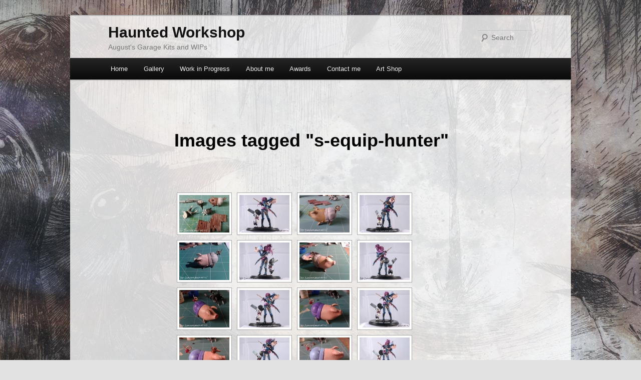

--- FILE ---
content_type: text/html; charset=UTF-8
request_url: http://workshop.august.net.pl/ngg_tag/s-equip-hunter/
body_size: 18583
content:
<!DOCTYPE html>
<!--[if IE 6]>
<html id="ie6" lang="en-GB">
<![endif]-->
<!--[if IE 7]>
<html id="ie7" lang="en-GB">
<![endif]-->
<!--[if IE 8]>
<html id="ie8" lang="en-GB">
<![endif]-->
<!--[if !(IE 6) & !(IE 7) & !(IE 8)]><!-->
<html lang="en-GB">
<!--<![endif]-->
<head>
<meta charset="UTF-8" />
<meta name="viewport" content="width=device-width, initial-scale=1.0" />
<title>
s equip hunter | Picture tag | Haunted Workshop	</title>
<link rel="profile" href="https://gmpg.org/xfn/11" />
<link rel="stylesheet" type="text/css" media="all" href="http://workshop.august.net.pl/wp-content/themes/twentyeleven-child/style.css?ver=20241112" />
<link rel="pingback" href="http://workshop.august.net.pl/xmlrpc.php">
<!--[if lt IE 9]>
<script src="http://workshop.august.net.pl/wp-content/themes/twentyeleven/js/html5.js?ver=3.7.0" type="text/javascript"></script>
<![endif]-->
<meta name='robots' content='max-image-preview:large' />
	<style>img:is([sizes="auto" i], [sizes^="auto," i]) { contain-intrinsic-size: 3000px 1500px }</style>
	<link rel='dns-prefetch' href='//maxcdn.bootstrapcdn.com' />
<link rel='dns-prefetch' href='//cdn.openshareweb.com' />
<link rel='dns-prefetch' href='//cdn.shareaholic.net' />
<link rel='dns-prefetch' href='//www.shareaholic.net' />
<link rel='dns-prefetch' href='//analytics.shareaholic.com' />
<link rel='dns-prefetch' href='//recs.shareaholic.com' />
<link rel='dns-prefetch' href='//partner.shareaholic.com' />
<link rel="alternate" type="application/rss+xml" title="Haunted Workshop &raquo; Feed" href="http://workshop.august.net.pl/feed/" />
<link rel="alternate" type="application/rss+xml" title="Haunted Workshop &raquo; Comments Feed" href="http://workshop.august.net.pl/comments/feed/" />
<!-- Shareaholic - https://www.shareaholic.com -->
<link rel='preload' href='//cdn.shareaholic.net/assets/pub/shareaholic.js' as='script'/>
<script data-no-minify='1' data-cfasync='false'>
_SHR_SETTINGS = {"endpoints":{"local_recs_url":"http:\/\/workshop.august.net.pl\/wp-admin\/admin-ajax.php?action=shareaholic_permalink_related","ajax_url":"http:\/\/workshop.august.net.pl\/wp-admin\/admin-ajax.php","share_counts_url":"http:\/\/workshop.august.net.pl\/wp-admin\/admin-ajax.php?action=shareaholic_share_counts_api"},"site_id":"6ab0ddae8de2c726d1c6b0b403c10612","url_components":{"year":"2026","monthnum":"01","day":"23","hour":"00","minute":"02","second":"57","post_id":"0","postname":"ngg_tag","category":"news"}};
</script>
<script data-no-minify='1' data-cfasync='false' src='//cdn.shareaholic.net/assets/pub/shareaholic.js' data-shr-siteid='6ab0ddae8de2c726d1c6b0b403c10612' async ></script>

<!-- Shareaholic Content Tags -->
<meta name='shareaholic:site_name' content='Haunted Workshop' />
<meta name='shareaholic:language' content='en-GB' />
<meta name='shareaholic:url' content='' />
<meta name='shareaholic:keywords' content='type:page' />
<meta name='shareaholic:article_published_time' content='2026-01-23T00:02:57+01:00' />
<meta name='shareaholic:shareable_page' content='true' />
<meta name='shareaholic:site_id' content='6ab0ddae8de2c726d1c6b0b403c10612' />
<meta name='shareaholic:wp_version' content='9.7.13' />

<!-- Shareaholic Content Tags End -->
<script type="text/javascript">
/* <![CDATA[ */
window._wpemojiSettings = {"baseUrl":"https:\/\/s.w.org\/images\/core\/emoji\/15.0.3\/72x72\/","ext":".png","svgUrl":"https:\/\/s.w.org\/images\/core\/emoji\/15.0.3\/svg\/","svgExt":".svg","source":{"concatemoji":"http:\/\/workshop.august.net.pl\/wp-includes\/js\/wp-emoji-release.min.js?ver=6.7.4"}};
/*! This file is auto-generated */
!function(i,n){var o,s,e;function c(e){try{var t={supportTests:e,timestamp:(new Date).valueOf()};sessionStorage.setItem(o,JSON.stringify(t))}catch(e){}}function p(e,t,n){e.clearRect(0,0,e.canvas.width,e.canvas.height),e.fillText(t,0,0);var t=new Uint32Array(e.getImageData(0,0,e.canvas.width,e.canvas.height).data),r=(e.clearRect(0,0,e.canvas.width,e.canvas.height),e.fillText(n,0,0),new Uint32Array(e.getImageData(0,0,e.canvas.width,e.canvas.height).data));return t.every(function(e,t){return e===r[t]})}function u(e,t,n){switch(t){case"flag":return n(e,"\ud83c\udff3\ufe0f\u200d\u26a7\ufe0f","\ud83c\udff3\ufe0f\u200b\u26a7\ufe0f")?!1:!n(e,"\ud83c\uddfa\ud83c\uddf3","\ud83c\uddfa\u200b\ud83c\uddf3")&&!n(e,"\ud83c\udff4\udb40\udc67\udb40\udc62\udb40\udc65\udb40\udc6e\udb40\udc67\udb40\udc7f","\ud83c\udff4\u200b\udb40\udc67\u200b\udb40\udc62\u200b\udb40\udc65\u200b\udb40\udc6e\u200b\udb40\udc67\u200b\udb40\udc7f");case"emoji":return!n(e,"\ud83d\udc26\u200d\u2b1b","\ud83d\udc26\u200b\u2b1b")}return!1}function f(e,t,n){var r="undefined"!=typeof WorkerGlobalScope&&self instanceof WorkerGlobalScope?new OffscreenCanvas(300,150):i.createElement("canvas"),a=r.getContext("2d",{willReadFrequently:!0}),o=(a.textBaseline="top",a.font="600 32px Arial",{});return e.forEach(function(e){o[e]=t(a,e,n)}),o}function t(e){var t=i.createElement("script");t.src=e,t.defer=!0,i.head.appendChild(t)}"undefined"!=typeof Promise&&(o="wpEmojiSettingsSupports",s=["flag","emoji"],n.supports={everything:!0,everythingExceptFlag:!0},e=new Promise(function(e){i.addEventListener("DOMContentLoaded",e,{once:!0})}),new Promise(function(t){var n=function(){try{var e=JSON.parse(sessionStorage.getItem(o));if("object"==typeof e&&"number"==typeof e.timestamp&&(new Date).valueOf()<e.timestamp+604800&&"object"==typeof e.supportTests)return e.supportTests}catch(e){}return null}();if(!n){if("undefined"!=typeof Worker&&"undefined"!=typeof OffscreenCanvas&&"undefined"!=typeof URL&&URL.createObjectURL&&"undefined"!=typeof Blob)try{var e="postMessage("+f.toString()+"("+[JSON.stringify(s),u.toString(),p.toString()].join(",")+"));",r=new Blob([e],{type:"text/javascript"}),a=new Worker(URL.createObjectURL(r),{name:"wpTestEmojiSupports"});return void(a.onmessage=function(e){c(n=e.data),a.terminate(),t(n)})}catch(e){}c(n=f(s,u,p))}t(n)}).then(function(e){for(var t in e)n.supports[t]=e[t],n.supports.everything=n.supports.everything&&n.supports[t],"flag"!==t&&(n.supports.everythingExceptFlag=n.supports.everythingExceptFlag&&n.supports[t]);n.supports.everythingExceptFlag=n.supports.everythingExceptFlag&&!n.supports.flag,n.DOMReady=!1,n.readyCallback=function(){n.DOMReady=!0}}).then(function(){return e}).then(function(){var e;n.supports.everything||(n.readyCallback(),(e=n.source||{}).concatemoji?t(e.concatemoji):e.wpemoji&&e.twemoji&&(t(e.twemoji),t(e.wpemoji)))}))}((window,document),window._wpemojiSettings);
/* ]]> */
</script>
<style id='wp-emoji-styles-inline-css' type='text/css'>

	img.wp-smiley, img.emoji {
		display: inline !important;
		border: none !important;
		box-shadow: none !important;
		height: 1em !important;
		width: 1em !important;
		margin: 0 0.07em !important;
		vertical-align: -0.1em !important;
		background: none !important;
		padding: 0 !important;
	}
</style>
<link rel='stylesheet' id='wp-block-library-css' href='http://workshop.august.net.pl/wp-includes/css/dist/block-library/style.min.css?ver=6.7.4' type='text/css' media='all' />
<style id='wp-block-library-theme-inline-css' type='text/css'>
.wp-block-audio :where(figcaption){color:#555;font-size:13px;text-align:center}.is-dark-theme .wp-block-audio :where(figcaption){color:#ffffffa6}.wp-block-audio{margin:0 0 1em}.wp-block-code{border:1px solid #ccc;border-radius:4px;font-family:Menlo,Consolas,monaco,monospace;padding:.8em 1em}.wp-block-embed :where(figcaption){color:#555;font-size:13px;text-align:center}.is-dark-theme .wp-block-embed :where(figcaption){color:#ffffffa6}.wp-block-embed{margin:0 0 1em}.blocks-gallery-caption{color:#555;font-size:13px;text-align:center}.is-dark-theme .blocks-gallery-caption{color:#ffffffa6}:root :where(.wp-block-image figcaption){color:#555;font-size:13px;text-align:center}.is-dark-theme :root :where(.wp-block-image figcaption){color:#ffffffa6}.wp-block-image{margin:0 0 1em}.wp-block-pullquote{border-bottom:4px solid;border-top:4px solid;color:currentColor;margin-bottom:1.75em}.wp-block-pullquote cite,.wp-block-pullquote footer,.wp-block-pullquote__citation{color:currentColor;font-size:.8125em;font-style:normal;text-transform:uppercase}.wp-block-quote{border-left:.25em solid;margin:0 0 1.75em;padding-left:1em}.wp-block-quote cite,.wp-block-quote footer{color:currentColor;font-size:.8125em;font-style:normal;position:relative}.wp-block-quote:where(.has-text-align-right){border-left:none;border-right:.25em solid;padding-left:0;padding-right:1em}.wp-block-quote:where(.has-text-align-center){border:none;padding-left:0}.wp-block-quote.is-large,.wp-block-quote.is-style-large,.wp-block-quote:where(.is-style-plain){border:none}.wp-block-search .wp-block-search__label{font-weight:700}.wp-block-search__button{border:1px solid #ccc;padding:.375em .625em}:where(.wp-block-group.has-background){padding:1.25em 2.375em}.wp-block-separator.has-css-opacity{opacity:.4}.wp-block-separator{border:none;border-bottom:2px solid;margin-left:auto;margin-right:auto}.wp-block-separator.has-alpha-channel-opacity{opacity:1}.wp-block-separator:not(.is-style-wide):not(.is-style-dots){width:100px}.wp-block-separator.has-background:not(.is-style-dots){border-bottom:none;height:1px}.wp-block-separator.has-background:not(.is-style-wide):not(.is-style-dots){height:2px}.wp-block-table{margin:0 0 1em}.wp-block-table td,.wp-block-table th{word-break:normal}.wp-block-table :where(figcaption){color:#555;font-size:13px;text-align:center}.is-dark-theme .wp-block-table :where(figcaption){color:#ffffffa6}.wp-block-video :where(figcaption){color:#555;font-size:13px;text-align:center}.is-dark-theme .wp-block-video :where(figcaption){color:#ffffffa6}.wp-block-video{margin:0 0 1em}:root :where(.wp-block-template-part.has-background){margin-bottom:0;margin-top:0;padding:1.25em 2.375em}
</style>
<style id='classic-theme-styles-inline-css' type='text/css'>
/*! This file is auto-generated */
.wp-block-button__link{color:#fff;background-color:#32373c;border-radius:9999px;box-shadow:none;text-decoration:none;padding:calc(.667em + 2px) calc(1.333em + 2px);font-size:1.125em}.wp-block-file__button{background:#32373c;color:#fff;text-decoration:none}
</style>
<style id='global-styles-inline-css' type='text/css'>
:root{--wp--preset--aspect-ratio--square: 1;--wp--preset--aspect-ratio--4-3: 4/3;--wp--preset--aspect-ratio--3-4: 3/4;--wp--preset--aspect-ratio--3-2: 3/2;--wp--preset--aspect-ratio--2-3: 2/3;--wp--preset--aspect-ratio--16-9: 16/9;--wp--preset--aspect-ratio--9-16: 9/16;--wp--preset--color--black: #000;--wp--preset--color--cyan-bluish-gray: #abb8c3;--wp--preset--color--white: #fff;--wp--preset--color--pale-pink: #f78da7;--wp--preset--color--vivid-red: #cf2e2e;--wp--preset--color--luminous-vivid-orange: #ff6900;--wp--preset--color--luminous-vivid-amber: #fcb900;--wp--preset--color--light-green-cyan: #7bdcb5;--wp--preset--color--vivid-green-cyan: #00d084;--wp--preset--color--pale-cyan-blue: #8ed1fc;--wp--preset--color--vivid-cyan-blue: #0693e3;--wp--preset--color--vivid-purple: #9b51e0;--wp--preset--color--blue: #1982d1;--wp--preset--color--dark-gray: #373737;--wp--preset--color--medium-gray: #666;--wp--preset--color--light-gray: #e2e2e2;--wp--preset--gradient--vivid-cyan-blue-to-vivid-purple: linear-gradient(135deg,rgba(6,147,227,1) 0%,rgb(155,81,224) 100%);--wp--preset--gradient--light-green-cyan-to-vivid-green-cyan: linear-gradient(135deg,rgb(122,220,180) 0%,rgb(0,208,130) 100%);--wp--preset--gradient--luminous-vivid-amber-to-luminous-vivid-orange: linear-gradient(135deg,rgba(252,185,0,1) 0%,rgba(255,105,0,1) 100%);--wp--preset--gradient--luminous-vivid-orange-to-vivid-red: linear-gradient(135deg,rgba(255,105,0,1) 0%,rgb(207,46,46) 100%);--wp--preset--gradient--very-light-gray-to-cyan-bluish-gray: linear-gradient(135deg,rgb(238,238,238) 0%,rgb(169,184,195) 100%);--wp--preset--gradient--cool-to-warm-spectrum: linear-gradient(135deg,rgb(74,234,220) 0%,rgb(151,120,209) 20%,rgb(207,42,186) 40%,rgb(238,44,130) 60%,rgb(251,105,98) 80%,rgb(254,248,76) 100%);--wp--preset--gradient--blush-light-purple: linear-gradient(135deg,rgb(255,206,236) 0%,rgb(152,150,240) 100%);--wp--preset--gradient--blush-bordeaux: linear-gradient(135deg,rgb(254,205,165) 0%,rgb(254,45,45) 50%,rgb(107,0,62) 100%);--wp--preset--gradient--luminous-dusk: linear-gradient(135deg,rgb(255,203,112) 0%,rgb(199,81,192) 50%,rgb(65,88,208) 100%);--wp--preset--gradient--pale-ocean: linear-gradient(135deg,rgb(255,245,203) 0%,rgb(182,227,212) 50%,rgb(51,167,181) 100%);--wp--preset--gradient--electric-grass: linear-gradient(135deg,rgb(202,248,128) 0%,rgb(113,206,126) 100%);--wp--preset--gradient--midnight: linear-gradient(135deg,rgb(2,3,129) 0%,rgb(40,116,252) 100%);--wp--preset--font-size--small: 13px;--wp--preset--font-size--medium: 20px;--wp--preset--font-size--large: 36px;--wp--preset--font-size--x-large: 42px;--wp--preset--spacing--20: 0.44rem;--wp--preset--spacing--30: 0.67rem;--wp--preset--spacing--40: 1rem;--wp--preset--spacing--50: 1.5rem;--wp--preset--spacing--60: 2.25rem;--wp--preset--spacing--70: 3.38rem;--wp--preset--spacing--80: 5.06rem;--wp--preset--shadow--natural: 6px 6px 9px rgba(0, 0, 0, 0.2);--wp--preset--shadow--deep: 12px 12px 50px rgba(0, 0, 0, 0.4);--wp--preset--shadow--sharp: 6px 6px 0px rgba(0, 0, 0, 0.2);--wp--preset--shadow--outlined: 6px 6px 0px -3px rgba(255, 255, 255, 1), 6px 6px rgba(0, 0, 0, 1);--wp--preset--shadow--crisp: 6px 6px 0px rgba(0, 0, 0, 1);}:where(.is-layout-flex){gap: 0.5em;}:where(.is-layout-grid){gap: 0.5em;}body .is-layout-flex{display: flex;}.is-layout-flex{flex-wrap: wrap;align-items: center;}.is-layout-flex > :is(*, div){margin: 0;}body .is-layout-grid{display: grid;}.is-layout-grid > :is(*, div){margin: 0;}:where(.wp-block-columns.is-layout-flex){gap: 2em;}:where(.wp-block-columns.is-layout-grid){gap: 2em;}:where(.wp-block-post-template.is-layout-flex){gap: 1.25em;}:where(.wp-block-post-template.is-layout-grid){gap: 1.25em;}.has-black-color{color: var(--wp--preset--color--black) !important;}.has-cyan-bluish-gray-color{color: var(--wp--preset--color--cyan-bluish-gray) !important;}.has-white-color{color: var(--wp--preset--color--white) !important;}.has-pale-pink-color{color: var(--wp--preset--color--pale-pink) !important;}.has-vivid-red-color{color: var(--wp--preset--color--vivid-red) !important;}.has-luminous-vivid-orange-color{color: var(--wp--preset--color--luminous-vivid-orange) !important;}.has-luminous-vivid-amber-color{color: var(--wp--preset--color--luminous-vivid-amber) !important;}.has-light-green-cyan-color{color: var(--wp--preset--color--light-green-cyan) !important;}.has-vivid-green-cyan-color{color: var(--wp--preset--color--vivid-green-cyan) !important;}.has-pale-cyan-blue-color{color: var(--wp--preset--color--pale-cyan-blue) !important;}.has-vivid-cyan-blue-color{color: var(--wp--preset--color--vivid-cyan-blue) !important;}.has-vivid-purple-color{color: var(--wp--preset--color--vivid-purple) !important;}.has-black-background-color{background-color: var(--wp--preset--color--black) !important;}.has-cyan-bluish-gray-background-color{background-color: var(--wp--preset--color--cyan-bluish-gray) !important;}.has-white-background-color{background-color: var(--wp--preset--color--white) !important;}.has-pale-pink-background-color{background-color: var(--wp--preset--color--pale-pink) !important;}.has-vivid-red-background-color{background-color: var(--wp--preset--color--vivid-red) !important;}.has-luminous-vivid-orange-background-color{background-color: var(--wp--preset--color--luminous-vivid-orange) !important;}.has-luminous-vivid-amber-background-color{background-color: var(--wp--preset--color--luminous-vivid-amber) !important;}.has-light-green-cyan-background-color{background-color: var(--wp--preset--color--light-green-cyan) !important;}.has-vivid-green-cyan-background-color{background-color: var(--wp--preset--color--vivid-green-cyan) !important;}.has-pale-cyan-blue-background-color{background-color: var(--wp--preset--color--pale-cyan-blue) !important;}.has-vivid-cyan-blue-background-color{background-color: var(--wp--preset--color--vivid-cyan-blue) !important;}.has-vivid-purple-background-color{background-color: var(--wp--preset--color--vivid-purple) !important;}.has-black-border-color{border-color: var(--wp--preset--color--black) !important;}.has-cyan-bluish-gray-border-color{border-color: var(--wp--preset--color--cyan-bluish-gray) !important;}.has-white-border-color{border-color: var(--wp--preset--color--white) !important;}.has-pale-pink-border-color{border-color: var(--wp--preset--color--pale-pink) !important;}.has-vivid-red-border-color{border-color: var(--wp--preset--color--vivid-red) !important;}.has-luminous-vivid-orange-border-color{border-color: var(--wp--preset--color--luminous-vivid-orange) !important;}.has-luminous-vivid-amber-border-color{border-color: var(--wp--preset--color--luminous-vivid-amber) !important;}.has-light-green-cyan-border-color{border-color: var(--wp--preset--color--light-green-cyan) !important;}.has-vivid-green-cyan-border-color{border-color: var(--wp--preset--color--vivid-green-cyan) !important;}.has-pale-cyan-blue-border-color{border-color: var(--wp--preset--color--pale-cyan-blue) !important;}.has-vivid-cyan-blue-border-color{border-color: var(--wp--preset--color--vivid-cyan-blue) !important;}.has-vivid-purple-border-color{border-color: var(--wp--preset--color--vivid-purple) !important;}.has-vivid-cyan-blue-to-vivid-purple-gradient-background{background: var(--wp--preset--gradient--vivid-cyan-blue-to-vivid-purple) !important;}.has-light-green-cyan-to-vivid-green-cyan-gradient-background{background: var(--wp--preset--gradient--light-green-cyan-to-vivid-green-cyan) !important;}.has-luminous-vivid-amber-to-luminous-vivid-orange-gradient-background{background: var(--wp--preset--gradient--luminous-vivid-amber-to-luminous-vivid-orange) !important;}.has-luminous-vivid-orange-to-vivid-red-gradient-background{background: var(--wp--preset--gradient--luminous-vivid-orange-to-vivid-red) !important;}.has-very-light-gray-to-cyan-bluish-gray-gradient-background{background: var(--wp--preset--gradient--very-light-gray-to-cyan-bluish-gray) !important;}.has-cool-to-warm-spectrum-gradient-background{background: var(--wp--preset--gradient--cool-to-warm-spectrum) !important;}.has-blush-light-purple-gradient-background{background: var(--wp--preset--gradient--blush-light-purple) !important;}.has-blush-bordeaux-gradient-background{background: var(--wp--preset--gradient--blush-bordeaux) !important;}.has-luminous-dusk-gradient-background{background: var(--wp--preset--gradient--luminous-dusk) !important;}.has-pale-ocean-gradient-background{background: var(--wp--preset--gradient--pale-ocean) !important;}.has-electric-grass-gradient-background{background: var(--wp--preset--gradient--electric-grass) !important;}.has-midnight-gradient-background{background: var(--wp--preset--gradient--midnight) !important;}.has-small-font-size{font-size: var(--wp--preset--font-size--small) !important;}.has-medium-font-size{font-size: var(--wp--preset--font-size--medium) !important;}.has-large-font-size{font-size: var(--wp--preset--font-size--large) !important;}.has-x-large-font-size{font-size: var(--wp--preset--font-size--x-large) !important;}
:where(.wp-block-post-template.is-layout-flex){gap: 1.25em;}:where(.wp-block-post-template.is-layout-grid){gap: 1.25em;}
:where(.wp-block-columns.is-layout-flex){gap: 2em;}:where(.wp-block-columns.is-layout-grid){gap: 2em;}
:root :where(.wp-block-pullquote){font-size: 1.5em;line-height: 1.6;}
</style>
<link rel='stylesheet' id='YoutubeShortcodeMargenn-css' href='http://workshop.august.net.pl/wp-content/plugins/youtube-shortcode/youtube-shortcode.css?ver=6.7.4' type='text/css' media='all' />
<link rel='stylesheet' id='ngg_trigger_buttons-css' href='http://workshop.august.net.pl/wp-content/plugins/nextgen-gallery/static/GalleryDisplay/trigger_buttons.css?ver=3.59.10' type='text/css' media='all' />
<link rel='stylesheet' id='shutter-0-css' href='http://workshop.august.net.pl/wp-content/plugins/nextgen-gallery/static/Lightbox/shutter/shutter.css?ver=3.59.10' type='text/css' media='all' />
<link rel='stylesheet' id='fontawesome_v4_shim_style-css' href='http://workshop.august.net.pl/wp-content/plugins/nextgen-gallery/static/FontAwesome/css/v4-shims.min.css?ver=6.7.4' type='text/css' media='all' />
<link rel='stylesheet' id='fontawesome-css' href='http://workshop.august.net.pl/wp-content/plugins/nextgen-gallery/static/FontAwesome/css/all.min.css?ver=6.7.4' type='text/css' media='all' />
<link rel='stylesheet' id='nextgen_pagination_style-css' href='http://workshop.august.net.pl/wp-content/plugins/nextgen-gallery/static/GalleryDisplay/pagination_style.css?ver=3.59.10' type='text/css' media='all' />
<link rel='stylesheet' id='nextgen_basic_thumbnails_style-css' href='http://workshop.august.net.pl/wp-content/plugins/nextgen-gallery/static/Thumbnails/nextgen_basic_thumbnails.css?ver=3.59.10' type='text/css' media='all' />
<link rel='stylesheet' id='cff-css' href='http://workshop.august.net.pl/wp-content/plugins/custom-facebook-feed/assets/css/cff-style.min.css?ver=4.2.6' type='text/css' media='all' />
<link rel='stylesheet' id='sb-font-awesome-css' href='https://maxcdn.bootstrapcdn.com/font-awesome/4.7.0/css/font-awesome.min.css?ver=6.7.4' type='text/css' media='all' />
<link rel='stylesheet' id='twentyeleven-block-style-css' href='http://workshop.august.net.pl/wp-content/themes/twentyeleven/blocks.css?ver=20240703' type='text/css' media='all' />
<script type="text/javascript" src="http://workshop.august.net.pl/wp-content/plugins/image-vertical-reel-scroll-slideshow/image-vertical-reel-scroll-slideshow.js?ver=6.7.4" id="image-vertical-reel-scroll-slideshow-js"></script>
<script type="text/javascript" src="http://workshop.august.net.pl/wp-includes/js/jquery/jquery.min.js?ver=3.7.1" id="jquery-core-js"></script>
<script type="text/javascript" src="http://workshop.august.net.pl/wp-includes/js/jquery/jquery-migrate.min.js?ver=3.4.1" id="jquery-migrate-js"></script>
<script type="text/javascript" id="photocrati_ajax-js-extra">
/* <![CDATA[ */
var photocrati_ajax = {"url":"http:\/\/workshop.august.net.pl\/index.php?photocrati_ajax=1","rest_url":"http:\/\/workshop.august.net.pl\/wp-json\/","wp_home_url":"http:\/\/workshop.august.net.pl","wp_site_url":"http:\/\/workshop.august.net.pl","wp_root_url":"http:\/\/workshop.august.net.pl","wp_plugins_url":"http:\/\/workshop.august.net.pl\/wp-content\/plugins","wp_content_url":"http:\/\/workshop.august.net.pl\/wp-content","wp_includes_url":"http:\/\/workshop.august.net.pl\/wp-includes\/","ngg_param_slug":"nggallery","rest_nonce":"df231522cd"};
/* ]]> */
</script>
<script type="text/javascript" src="http://workshop.august.net.pl/wp-content/plugins/nextgen-gallery/static/Legacy/ajax.min.js?ver=3.59.10" id="photocrati_ajax-js"></script>
<script type="text/javascript" src="http://workshop.august.net.pl/wp-content/plugins/nextgen-gallery/static/FontAwesome/js/v4-shims.min.js?ver=5.3.1" id="fontawesome_v4_shim-js"></script>
<script type="text/javascript" defer crossorigin="anonymous" data-auto-replace-svg="false" data-keep-original-source="false" data-search-pseudo-elements src="http://workshop.august.net.pl/wp-content/plugins/nextgen-gallery/static/FontAwesome/js/all.min.js?ver=5.3.1" id="fontawesome-js"></script>
<script type="text/javascript" src="http://workshop.august.net.pl/wp-content/plugins/nextgen-gallery/static/Thumbnails/nextgen_basic_thumbnails.js?ver=3.59.10" id="nextgen_basic_thumbnails_script-js"></script>
<link rel="https://api.w.org/" href="http://workshop.august.net.pl/wp-json/" /><link rel="alternate" title="JSON" type="application/json" href="http://workshop.august.net.pl/wp-json/wp/v2/posts/0" /><link rel="EditURI" type="application/rsd+xml" title="RSD" href="http://workshop.august.net.pl/xmlrpc.php?rsd" />
<meta name="generator" content="WordPress 6.7.4" />
<link rel="alternate" title="oEmbed (JSON)" type="application/json+oembed" href="http://workshop.august.net.pl/wp-json/oembed/1.0/embed?url" />
<link rel="alternate" title="oEmbed (XML)" type="text/xml+oembed" href="http://workshop.august.net.pl/wp-json/oembed/1.0/embed?url&#038;format=xml" />
<link id='MediaRSS' rel='alternate' type='application/rss+xml' title='NextGEN Gallery RSS Feed' href='http://workshop.august.net.pl/wp-content/plugins/nextgen-gallery/src/Legacy/xml/media-rss.php' />
<!-- All in one Favicon 4.8 --><link rel="shortcut icon" href="http://workshop.august.net.pl/wp-content/uploads/2013/08/favicon.ico" />
<link rel="icon" href="http://workshop.august.net.pl/wp-content/uploads/2013/08/favicon_workshop.png" type="image/png"/>
<style type="text/css" id="custom-background-css">
body.custom-background { background-image: url("http://workshop.august.net.pl/wp-content/uploads/2013/11/bg3.jpg"); background-position: center top; background-size: auto; background-repeat: no-repeat; background-attachment: fixed; }
</style>
	<link rel="icon" href="http://workshop.august.net.pl/wp-content/uploads/2016/11/cropped-haunted-nest-logo2-copy1-copy-32x32.png" sizes="32x32" />
<link rel="icon" href="http://workshop.august.net.pl/wp-content/uploads/2016/11/cropped-haunted-nest-logo2-copy1-copy-192x192.png" sizes="192x192" />
<link rel="apple-touch-icon" href="http://workshop.august.net.pl/wp-content/uploads/2016/11/cropped-haunted-nest-logo2-copy1-copy-180x180.png" />
<meta name="msapplication-TileImage" content="http://workshop.august.net.pl/wp-content/uploads/2016/11/cropped-haunted-nest-logo2-copy1-copy-270x270.png" />
</head>

<body class="-template-default page page-id- page-parent custom-background wp-embed-responsive single-author singular two-column right-sidebar">
<div class="skip-link"><a class="assistive-text" href="#content">Skip to primary content</a></div><div id="page" class="hfeed">
	<header id="branding">
			<hgroup>
				<h1 id="site-title"><span><a href="http://workshop.august.net.pl/" rel="home">Haunted Workshop</a></span></h1>
				<h2 id="site-description">August&#039;s Garage Kits and WIPs</h2>
			</hgroup>

			
									<form method="get" id="searchform" action="http://workshop.august.net.pl/">
		<label for="s" class="assistive-text">Search</label>
		<input type="text" class="field" name="s" id="s" placeholder="Search" />
		<input type="submit" class="submit" name="submit" id="searchsubmit" value="Search" />
	</form>
			
			<nav id="access">
				<h3 class="assistive-text">Main menu</h3>
				<div class="menu-menu-1-container"><ul id="menu-menu-1" class="menu"><li id="menu-item-1478" class="menu-item menu-item-type-custom menu-item-object-custom menu-item-home menu-item-1478"><a href="http://workshop.august.net.pl/">Home</a></li>
<li id="menu-item-1480" class="menu-item menu-item-type-post_type menu-item-object-page menu-item-1480"><a href="http://workshop.august.net.pl/gallery/">Gallery</a></li>
<li id="menu-item-1481" class="menu-item menu-item-type-post_type menu-item-object-page menu-item-1481"><a href="http://workshop.august.net.pl/work-in-progress/">Work in Progress</a></li>
<li id="menu-item-1482" class="menu-item menu-item-type-post_type menu-item-object-page menu-item-1482"><a href="http://workshop.august.net.pl/about/">About me</a></li>
<li id="menu-item-1483" class="menu-item menu-item-type-post_type menu-item-object-page menu-item-1483"><a href="http://workshop.august.net.pl/awards/">Awards</a></li>
<li id="menu-item-1485" class="menu-item menu-item-type-post_type menu-item-object-page menu-item-1485"><a href="http://workshop.august.net.pl/contact/">Contact me</a></li>
<li id="menu-item-1487" class="menu-item menu-item-type-post_type menu-item-object-page menu-item-1487"><a href="http://workshop.august.net.pl/shop/">Art Shop</a></li>
</ul></div>			</nav><!-- #access -->
	</header><!-- #branding -->


	<div id="main">

		<div id="primary">
			<div id="content" role="main">

				
					
<article id="post-0" class="post-0 page type-page status-publish hentry">
	<header class="entry-header">
		<h1 class="entry-title">Images tagged &quot;s-equip-hunter&quot;</h1>
	</header><!-- .entry-header -->

	<div class="entry-content">
		<div style='display:none;' class='shareaholic-canvas' data-app='share_buttons' data-title='Images tagged &amp;quot;s-equip-hunter&amp;quot;' data-link='' data-app-id-name='page_above_content'></div><!-- index.php -->
<div
	class="ngg-galleryoverview
	 ngg-ajax-pagination-none	"
	id="ngg-gallery-a60f429a92f479b9bb78c523500ca82e-1">

			<!-- Thumbnails -->
				<div id="ngg-image-0" class="ngg-gallery-thumbnail-box"
											>
						<div class="ngg-gallery-thumbnail">
			<a href="http://workshop.august.net.pl/wp-content/gallery/s_equip_hunter_wip/s_eq_hunter_01.jpg"
				title="Getting started."
				data-src="http://workshop.august.net.pl/wp-content/gallery/s_equip_hunter_wip/s_eq_hunter_01.jpg"
				data-thumbnail="http://workshop.august.net.pl/wp-content/gallery/s_equip_hunter_wip/thumbs/thumbs_s_eq_hunter_01.jpg"
				data-image-id="740"
				data-title="s_eq_hunter_01"
				data-description="Getting started."
				data-image-slug="s_eq_hunter_01"
				class="shutterset_a60f429a92f479b9bb78c523500ca82e">
				<img
					title="s_eq_hunter_01"
					alt="s_eq_hunter_01"
					src="http://workshop.august.net.pl/wp-content/gallery/s_equip_hunter_wip/thumbs/thumbs_s_eq_hunter_01.jpg"
					width="100"
					height="75"
					style="max-width:100%;"
				/>
			</a>
		</div>
							</div>
			
		
				<div id="ngg-image-1" class="ngg-gallery-thumbnail-box"
											>
						<div class="ngg-gallery-thumbnail">
			<a href="http://workshop.august.net.pl/wp-content/gallery/s_equip_hunter/s_equip_hunter_01.jpg"
				title=" "
				data-src="http://workshop.august.net.pl/wp-content/gallery/s_equip_hunter/s_equip_hunter_01.jpg"
				data-thumbnail="http://workshop.august.net.pl/wp-content/gallery/s_equip_hunter/thumbs/thumbs_s_equip_hunter_01.jpg"
				data-image-id="772"
				data-title="s_equip_hunter_01"
				data-description=" "
				data-image-slug="s_equip_hunter_01"
				class="shutterset_a60f429a92f479b9bb78c523500ca82e">
				<img
					title="s_equip_hunter_01"
					alt="s_equip_hunter_01"
					src="http://workshop.august.net.pl/wp-content/gallery/s_equip_hunter/thumbs/thumbs_s_equip_hunter_01.jpg"
					width="100"
					height="75"
					style="max-width:100%;"
				/>
			</a>
		</div>
							</div>
			
		
				<div id="ngg-image-2" class="ngg-gallery-thumbnail-box"
											>
						<div class="ngg-gallery-thumbnail">
			<a href="http://workshop.august.net.pl/wp-content/gallery/s_equip_hunter_wip/s_eq_hunter_02.jpg"
				title=" Layering pig&#039;s skin. I&#039;m trying to give it rough texture."
				data-src="http://workshop.august.net.pl/wp-content/gallery/s_equip_hunter_wip/s_eq_hunter_02.jpg"
				data-thumbnail="http://workshop.august.net.pl/wp-content/gallery/s_equip_hunter_wip/thumbs/thumbs_s_eq_hunter_02.jpg"
				data-image-id="741"
				data-title="s_eq_hunter_02"
				data-description=" Layering pig&#039;s skin. I&#039;m trying to give it rough texture."
				data-image-slug="s_eq_hunter_02"
				class="shutterset_a60f429a92f479b9bb78c523500ca82e">
				<img
					title="s_eq_hunter_02"
					alt="s_eq_hunter_02"
					src="http://workshop.august.net.pl/wp-content/gallery/s_equip_hunter_wip/thumbs/thumbs_s_eq_hunter_02.jpg"
					width="100"
					height="75"
					style="max-width:100%;"
				/>
			</a>
		</div>
							</div>
			
		
				<div id="ngg-image-3" class="ngg-gallery-thumbnail-box"
											>
						<div class="ngg-gallery-thumbnail">
			<a href="http://workshop.august.net.pl/wp-content/gallery/s_equip_hunter/s_equip_hunter_02.jpg"
				title=" "
				data-src="http://workshop.august.net.pl/wp-content/gallery/s_equip_hunter/s_equip_hunter_02.jpg"
				data-thumbnail="http://workshop.august.net.pl/wp-content/gallery/s_equip_hunter/thumbs/thumbs_s_equip_hunter_02.jpg"
				data-image-id="773"
				data-title="s_equip_hunter_02"
				data-description=" "
				data-image-slug="s_equip_hunter_02"
				class="shutterset_a60f429a92f479b9bb78c523500ca82e">
				<img
					title="s_equip_hunter_02"
					alt="s_equip_hunter_02"
					src="http://workshop.august.net.pl/wp-content/gallery/s_equip_hunter/thumbs/thumbs_s_equip_hunter_02.jpg"
					width="100"
					height="75"
					style="max-width:100%;"
				/>
			</a>
		</div>
							</div>
			
		
				<div id="ngg-image-4" class="ngg-gallery-thumbnail-box"
											>
						<div class="ngg-gallery-thumbnail">
			<a href="http://workshop.august.net.pl/wp-content/gallery/s_equip_hunter_wip/s_eq_hunter_03.jpg"
				title=" More WIP on skin"
				data-src="http://workshop.august.net.pl/wp-content/gallery/s_equip_hunter_wip/s_eq_hunter_03.jpg"
				data-thumbnail="http://workshop.august.net.pl/wp-content/gallery/s_equip_hunter_wip/thumbs/thumbs_s_eq_hunter_03.jpg"
				data-image-id="742"
				data-title="s_eq_hunter_03"
				data-description=" More WIP on skin"
				data-image-slug="s_eq_hunter_03"
				class="shutterset_a60f429a92f479b9bb78c523500ca82e">
				<img
					title="s_eq_hunter_03"
					alt="s_eq_hunter_03"
					src="http://workshop.august.net.pl/wp-content/gallery/s_equip_hunter_wip/thumbs/thumbs_s_eq_hunter_03.jpg"
					width="100"
					height="75"
					style="max-width:100%;"
				/>
			</a>
		</div>
							</div>
			
		
				<div id="ngg-image-5" class="ngg-gallery-thumbnail-box"
											>
						<div class="ngg-gallery-thumbnail">
			<a href="http://workshop.august.net.pl/wp-content/gallery/s_equip_hunter/s_equip_hunter_03.jpg"
				title=" "
				data-src="http://workshop.august.net.pl/wp-content/gallery/s_equip_hunter/s_equip_hunter_03.jpg"
				data-thumbnail="http://workshop.august.net.pl/wp-content/gallery/s_equip_hunter/thumbs/thumbs_s_equip_hunter_03.jpg"
				data-image-id="774"
				data-title="s_equip_hunter_03"
				data-description=" "
				data-image-slug="s_equip_hunter_03"
				class="shutterset_a60f429a92f479b9bb78c523500ca82e">
				<img
					title="s_equip_hunter_03"
					alt="s_equip_hunter_03"
					src="http://workshop.august.net.pl/wp-content/gallery/s_equip_hunter/thumbs/thumbs_s_equip_hunter_03.jpg"
					width="100"
					height="75"
					style="max-width:100%;"
				/>
			</a>
		</div>
							</div>
			
		
				<div id="ngg-image-6" class="ngg-gallery-thumbnail-box"
											>
						<div class="ngg-gallery-thumbnail">
			<a href="http://workshop.august.net.pl/wp-content/gallery/s_equip_hunter_wip/s_eq_hunter_04.jpg"
				title="And even more WIP on piggy&#039;s skin"
				data-src="http://workshop.august.net.pl/wp-content/gallery/s_equip_hunter_wip/s_eq_hunter_04.jpg"
				data-thumbnail="http://workshop.august.net.pl/wp-content/gallery/s_equip_hunter_wip/thumbs/thumbs_s_eq_hunter_04.jpg"
				data-image-id="743"
				data-title="s_eq_hunter_04"
				data-description="And even more WIP on piggy&#039;s skin"
				data-image-slug="s_eq_hunter_04"
				class="shutterset_a60f429a92f479b9bb78c523500ca82e">
				<img
					title="s_eq_hunter_04"
					alt="s_eq_hunter_04"
					src="http://workshop.august.net.pl/wp-content/gallery/s_equip_hunter_wip/thumbs/thumbs_s_eq_hunter_04.jpg"
					width="100"
					height="75"
					style="max-width:100%;"
				/>
			</a>
		</div>
							</div>
			
		
				<div id="ngg-image-7" class="ngg-gallery-thumbnail-box"
											>
						<div class="ngg-gallery-thumbnail">
			<a href="http://workshop.august.net.pl/wp-content/gallery/s_equip_hunter/s_equip_hunter_04.jpg"
				title=" "
				data-src="http://workshop.august.net.pl/wp-content/gallery/s_equip_hunter/s_equip_hunter_04.jpg"
				data-thumbnail="http://workshop.august.net.pl/wp-content/gallery/s_equip_hunter/thumbs/thumbs_s_equip_hunter_04.jpg"
				data-image-id="775"
				data-title="s_equip_hunter_04"
				data-description=" "
				data-image-slug="s_equip_hunter_04"
				class="shutterset_a60f429a92f479b9bb78c523500ca82e">
				<img
					title="s_equip_hunter_04"
					alt="s_equip_hunter_04"
					src="http://workshop.august.net.pl/wp-content/gallery/s_equip_hunter/thumbs/thumbs_s_equip_hunter_04.jpg"
					width="100"
					height="75"
					style="max-width:100%;"
				/>
			</a>
		</div>
							</div>
			
		
				<div id="ngg-image-8" class="ngg-gallery-thumbnail-box"
											>
						<div class="ngg-gallery-thumbnail">
			<a href="http://workshop.august.net.pl/wp-content/gallery/s_equip_hunter_wip/s_eq_hunter_05.jpg"
				title="  Painted pants with violet"
				data-src="http://workshop.august.net.pl/wp-content/gallery/s_equip_hunter_wip/s_eq_hunter_05.jpg"
				data-thumbnail="http://workshop.august.net.pl/wp-content/gallery/s_equip_hunter_wip/thumbs/thumbs_s_eq_hunter_05.jpg"
				data-image-id="744"
				data-title="s_eq_hunter_05"
				data-description="  Painted pants with violet"
				data-image-slug="s_eq_hunter_05"
				class="shutterset_a60f429a92f479b9bb78c523500ca82e">
				<img
					title="s_eq_hunter_05"
					alt="s_eq_hunter_05"
					src="http://workshop.august.net.pl/wp-content/gallery/s_equip_hunter_wip/thumbs/thumbs_s_eq_hunter_05.jpg"
					width="100"
					height="75"
					style="max-width:100%;"
				/>
			</a>
		</div>
							</div>
			
		
				<div id="ngg-image-9" class="ngg-gallery-thumbnail-box"
											>
						<div class="ngg-gallery-thumbnail">
			<a href="http://workshop.august.net.pl/wp-content/gallery/s_equip_hunter/s_equip_hunter_05.jpg"
				title=" "
				data-src="http://workshop.august.net.pl/wp-content/gallery/s_equip_hunter/s_equip_hunter_05.jpg"
				data-thumbnail="http://workshop.august.net.pl/wp-content/gallery/s_equip_hunter/thumbs/thumbs_s_equip_hunter_05.jpg"
				data-image-id="776"
				data-title="s_equip_hunter_05"
				data-description=" "
				data-image-slug="s_equip_hunter_05"
				class="shutterset_a60f429a92f479b9bb78c523500ca82e">
				<img
					title="s_equip_hunter_05"
					alt="s_equip_hunter_05"
					src="http://workshop.august.net.pl/wp-content/gallery/s_equip_hunter/thumbs/thumbs_s_equip_hunter_05.jpg"
					width="100"
					height="75"
					style="max-width:100%;"
				/>
			</a>
		</div>
							</div>
			
		
				<div id="ngg-image-10" class="ngg-gallery-thumbnail-box"
											>
						<div class="ngg-gallery-thumbnail">
			<a href="http://workshop.august.net.pl/wp-content/gallery/s_equip_hunter_wip/s_eq_hunter_06.jpg"
				title=" Painted pants with violet"
				data-src="http://workshop.august.net.pl/wp-content/gallery/s_equip_hunter_wip/s_eq_hunter_06.jpg"
				data-thumbnail="http://workshop.august.net.pl/wp-content/gallery/s_equip_hunter_wip/thumbs/thumbs_s_eq_hunter_06.jpg"
				data-image-id="745"
				data-title="s_eq_hunter_06"
				data-description=" Painted pants with violet"
				data-image-slug="s_eq_hunter_06"
				class="shutterset_a60f429a92f479b9bb78c523500ca82e">
				<img
					title="s_eq_hunter_06"
					alt="s_eq_hunter_06"
					src="http://workshop.august.net.pl/wp-content/gallery/s_equip_hunter_wip/thumbs/thumbs_s_eq_hunter_06.jpg"
					width="100"
					height="75"
					style="max-width:100%;"
				/>
			</a>
		</div>
							</div>
			
		
				<div id="ngg-image-11" class="ngg-gallery-thumbnail-box"
											>
						<div class="ngg-gallery-thumbnail">
			<a href="http://workshop.august.net.pl/wp-content/gallery/s_equip_hunter/s_equip_hunter_06.jpg"
				title=" "
				data-src="http://workshop.august.net.pl/wp-content/gallery/s_equip_hunter/s_equip_hunter_06.jpg"
				data-thumbnail="http://workshop.august.net.pl/wp-content/gallery/s_equip_hunter/thumbs/thumbs_s_equip_hunter_06.jpg"
				data-image-id="777"
				data-title="s_equip_hunter_06"
				data-description=" "
				data-image-slug="s_equip_hunter_06"
				class="shutterset_a60f429a92f479b9bb78c523500ca82e">
				<img
					title="s_equip_hunter_06"
					alt="s_equip_hunter_06"
					src="http://workshop.august.net.pl/wp-content/gallery/s_equip_hunter/thumbs/thumbs_s_equip_hunter_06.jpg"
					width="100"
					height="75"
					style="max-width:100%;"
				/>
			</a>
		</div>
							</div>
			
		
				<div id="ngg-image-12" class="ngg-gallery-thumbnail-box"
											>
						<div class="ngg-gallery-thumbnail">
			<a href="http://workshop.august.net.pl/wp-content/gallery/s_equip_hunter_wip/s_eq_hunter_07.jpg"
				title="Overlaying pants using Sky Blue"
				data-src="http://workshop.august.net.pl/wp-content/gallery/s_equip_hunter_wip/s_eq_hunter_07.jpg"
				data-thumbnail="http://workshop.august.net.pl/wp-content/gallery/s_equip_hunter_wip/thumbs/thumbs_s_eq_hunter_07.jpg"
				data-image-id="746"
				data-title="s_eq_hunter_07"
				data-description="Overlaying pants using Sky Blue"
				data-image-slug="s_eq_hunter_07"
				class="shutterset_a60f429a92f479b9bb78c523500ca82e">
				<img
					title="s_eq_hunter_07"
					alt="s_eq_hunter_07"
					src="http://workshop.august.net.pl/wp-content/gallery/s_equip_hunter_wip/thumbs/thumbs_s_eq_hunter_07.jpg"
					width="100"
					height="75"
					style="max-width:100%;"
				/>
			</a>
		</div>
							</div>
			
		
				<div id="ngg-image-13" class="ngg-gallery-thumbnail-box"
											>
						<div class="ngg-gallery-thumbnail">
			<a href="http://workshop.august.net.pl/wp-content/gallery/s_equip_hunter/s_equip_hunter_07.jpg"
				title=" "
				data-src="http://workshop.august.net.pl/wp-content/gallery/s_equip_hunter/s_equip_hunter_07.jpg"
				data-thumbnail="http://workshop.august.net.pl/wp-content/gallery/s_equip_hunter/thumbs/thumbs_s_equip_hunter_07.jpg"
				data-image-id="778"
				data-title="s_equip_hunter_07"
				data-description=" "
				data-image-slug="s_equip_hunter_07"
				class="shutterset_a60f429a92f479b9bb78c523500ca82e">
				<img
					title="s_equip_hunter_07"
					alt="s_equip_hunter_07"
					src="http://workshop.august.net.pl/wp-content/gallery/s_equip_hunter/thumbs/thumbs_s_equip_hunter_07.jpg"
					width="100"
					height="75"
					style="max-width:100%;"
				/>
			</a>
		</div>
							</div>
			
		
				<div id="ngg-image-14" class="ngg-gallery-thumbnail-box"
											>
						<div class="ngg-gallery-thumbnail">
			<a href="http://workshop.august.net.pl/wp-content/gallery/s_equip_hunter_wip/s_eq_hunter_08.jpg"
				title=" Adding more Sky Blue to piggy&#039;s pants"
				data-src="http://workshop.august.net.pl/wp-content/gallery/s_equip_hunter_wip/s_eq_hunter_08.jpg"
				data-thumbnail="http://workshop.august.net.pl/wp-content/gallery/s_equip_hunter_wip/thumbs/thumbs_s_eq_hunter_08.jpg"
				data-image-id="747"
				data-title="s_eq_hunter_08"
				data-description=" Adding more Sky Blue to piggy&#039;s pants"
				data-image-slug="s_eq_hunter_08"
				class="shutterset_a60f429a92f479b9bb78c523500ca82e">
				<img
					title="s_eq_hunter_08"
					alt="s_eq_hunter_08"
					src="http://workshop.august.net.pl/wp-content/gallery/s_equip_hunter_wip/thumbs/thumbs_s_eq_hunter_08.jpg"
					width="100"
					height="75"
					style="max-width:100%;"
				/>
			</a>
		</div>
							</div>
			
		
				<div id="ngg-image-15" class="ngg-gallery-thumbnail-box"
											>
						<div class="ngg-gallery-thumbnail">
			<a href="http://workshop.august.net.pl/wp-content/gallery/s_equip_hunter/s_equip_hunter_08.jpg"
				title=" "
				data-src="http://workshop.august.net.pl/wp-content/gallery/s_equip_hunter/s_equip_hunter_08.jpg"
				data-thumbnail="http://workshop.august.net.pl/wp-content/gallery/s_equip_hunter/thumbs/thumbs_s_equip_hunter_08.jpg"
				data-image-id="779"
				data-title="s_equip_hunter_08"
				data-description=" "
				data-image-slug="s_equip_hunter_08"
				class="shutterset_a60f429a92f479b9bb78c523500ca82e">
				<img
					title="s_equip_hunter_08"
					alt="s_equip_hunter_08"
					src="http://workshop.august.net.pl/wp-content/gallery/s_equip_hunter/thumbs/thumbs_s_equip_hunter_08.jpg"
					width="100"
					height="75"
					style="max-width:100%;"
				/>
			</a>
		</div>
							</div>
			
		
				<div id="ngg-image-16" class="ngg-gallery-thumbnail-box"
											>
						<div class="ngg-gallery-thumbnail">
			<a href="http://workshop.august.net.pl/wp-content/gallery/s_equip_hunter_wip/s_eq_hunter_09.jpg"
				title=" Finished piggy (oh well, shoot without crown)"
				data-src="http://workshop.august.net.pl/wp-content/gallery/s_equip_hunter_wip/s_eq_hunter_09.jpg"
				data-thumbnail="http://workshop.august.net.pl/wp-content/gallery/s_equip_hunter_wip/thumbs/thumbs_s_eq_hunter_09.jpg"
				data-image-id="748"
				data-title="s_eq_hunter_09"
				data-description=" Finished piggy (oh well, shoot without crown)"
				data-image-slug="s_eq_hunter_09"
				class="shutterset_a60f429a92f479b9bb78c523500ca82e">
				<img
					title="s_eq_hunter_09"
					alt="s_eq_hunter_09"
					src="http://workshop.august.net.pl/wp-content/gallery/s_equip_hunter_wip/thumbs/thumbs_s_eq_hunter_09.jpg"
					width="100"
					height="75"
					style="max-width:100%;"
				/>
			</a>
		</div>
							</div>
			
		
				<div id="ngg-image-17" class="ngg-gallery-thumbnail-box"
											>
						<div class="ngg-gallery-thumbnail">
			<a href="http://workshop.august.net.pl/wp-content/gallery/s_equip_hunter/s_equip_hunter_09.jpg"
				title=" "
				data-src="http://workshop.august.net.pl/wp-content/gallery/s_equip_hunter/s_equip_hunter_09.jpg"
				data-thumbnail="http://workshop.august.net.pl/wp-content/gallery/s_equip_hunter/thumbs/thumbs_s_equip_hunter_09.jpg"
				data-image-id="780"
				data-title="s_equip_hunter_09"
				data-description=" "
				data-image-slug="s_equip_hunter_09"
				class="shutterset_a60f429a92f479b9bb78c523500ca82e">
				<img
					title="s_equip_hunter_09"
					alt="s_equip_hunter_09"
					src="http://workshop.august.net.pl/wp-content/gallery/s_equip_hunter/thumbs/thumbs_s_equip_hunter_09.jpg"
					width="100"
					height="75"
					style="max-width:100%;"
				/>
			</a>
		</div>
							</div>
			
		
				<div id="ngg-image-18" class="ngg-gallery-thumbnail-box"
											>
						<div class="ngg-gallery-thumbnail">
			<a href="http://workshop.august.net.pl/wp-content/gallery/s_equip_hunter_wip/s_eq_hunter_10.jpg"
				title=" Kitty&#039;s face"
				data-src="http://workshop.august.net.pl/wp-content/gallery/s_equip_hunter_wip/s_eq_hunter_10.jpg"
				data-thumbnail="http://workshop.august.net.pl/wp-content/gallery/s_equip_hunter_wip/thumbs/thumbs_s_eq_hunter_10.jpg"
				data-image-id="749"
				data-title="s_eq_hunter_10"
				data-description=" Kitty&#039;s face"
				data-image-slug="s_eq_hunter_10"
				class="shutterset_a60f429a92f479b9bb78c523500ca82e">
				<img
					title="s_eq_hunter_10"
					alt="s_eq_hunter_10"
					src="http://workshop.august.net.pl/wp-content/gallery/s_equip_hunter_wip/thumbs/thumbs_s_eq_hunter_10.jpg"
					width="100"
					height="75"
					style="max-width:100%;"
				/>
			</a>
		</div>
							</div>
			
		
				<div id="ngg-image-19" class="ngg-gallery-thumbnail-box"
											>
						<div class="ngg-gallery-thumbnail">
			<a href="http://workshop.august.net.pl/wp-content/gallery/s_equip_hunter/s_equip_hunter_10.jpg"
				title=" "
				data-src="http://workshop.august.net.pl/wp-content/gallery/s_equip_hunter/s_equip_hunter_10.jpg"
				data-thumbnail="http://workshop.august.net.pl/wp-content/gallery/s_equip_hunter/thumbs/thumbs_s_equip_hunter_10.jpg"
				data-image-id="781"
				data-title="s_equip_hunter_10"
				data-description=" "
				data-image-slug="s_equip_hunter_10"
				class="shutterset_a60f429a92f479b9bb78c523500ca82e">
				<img
					title="s_equip_hunter_10"
					alt="s_equip_hunter_10"
					src="http://workshop.august.net.pl/wp-content/gallery/s_equip_hunter/thumbs/thumbs_s_equip_hunter_10.jpg"
					width="100"
					height="75"
					style="max-width:100%;"
				/>
			</a>
		</div>
							</div>
			
		
				<div id="ngg-image-20" class="ngg-gallery-thumbnail-box"
											>
						<div class="ngg-gallery-thumbnail">
			<a href="http://workshop.august.net.pl/wp-content/gallery/s_equip_hunter_wip/s_eq_hunter_11.jpg"
				title=" Putting blue paint into clothes&#039; pattern using cotton bud. Later I&#039;ll paint the rest using black"
				data-src="http://workshop.august.net.pl/wp-content/gallery/s_equip_hunter_wip/s_eq_hunter_11.jpg"
				data-thumbnail="http://workshop.august.net.pl/wp-content/gallery/s_equip_hunter_wip/thumbs/thumbs_s_eq_hunter_11.jpg"
				data-image-id="750"
				data-title="s_eq_hunter_11"
				data-description=" Putting blue paint into clothes&#039; pattern using cotton bud. Later I&#039;ll paint the rest using black"
				data-image-slug="s_eq_hunter_11"
				class="shutterset_a60f429a92f479b9bb78c523500ca82e">
				<img
					title="s_eq_hunter_11"
					alt="s_eq_hunter_11"
					src="http://workshop.august.net.pl/wp-content/gallery/s_equip_hunter_wip/thumbs/thumbs_s_eq_hunter_11.jpg"
					width="100"
					height="75"
					style="max-width:100%;"
				/>
			</a>
		</div>
							</div>
			
		
				<div id="ngg-image-21" class="ngg-gallery-thumbnail-box"
											>
						<div class="ngg-gallery-thumbnail">
			<a href="http://workshop.august.net.pl/wp-content/gallery/s_equip_hunter/s_equip_hunter_11.jpg"
				title=" "
				data-src="http://workshop.august.net.pl/wp-content/gallery/s_equip_hunter/s_equip_hunter_11.jpg"
				data-thumbnail="http://workshop.august.net.pl/wp-content/gallery/s_equip_hunter/thumbs/thumbs_s_equip_hunter_11.jpg"
				data-image-id="782"
				data-title="s_equip_hunter_11"
				data-description=" "
				data-image-slug="s_equip_hunter_11"
				class="shutterset_a60f429a92f479b9bb78c523500ca82e">
				<img
					title="s_equip_hunter_11"
					alt="s_equip_hunter_11"
					src="http://workshop.august.net.pl/wp-content/gallery/s_equip_hunter/thumbs/thumbs_s_equip_hunter_11.jpg"
					width="100"
					height="75"
					style="max-width:100%;"
				/>
			</a>
		</div>
							</div>
			
		
				<div id="ngg-image-22" class="ngg-gallery-thumbnail-box"
											>
						<div class="ngg-gallery-thumbnail">
			<a href="http://workshop.august.net.pl/wp-content/gallery/s_equip_hunter_wip/s_eq_hunter_12.jpg"
				title=" Painting armour - black and blue"
				data-src="http://workshop.august.net.pl/wp-content/gallery/s_equip_hunter_wip/s_eq_hunter_12.jpg"
				data-thumbnail="http://workshop.august.net.pl/wp-content/gallery/s_equip_hunter_wip/thumbs/thumbs_s_eq_hunter_12.jpg"
				data-image-id="751"
				data-title="s_eq_hunter_12"
				data-description=" Painting armour - black and blue"
				data-image-slug="s_eq_hunter_12"
				class="shutterset_a60f429a92f479b9bb78c523500ca82e">
				<img
					title="s_eq_hunter_12"
					alt="s_eq_hunter_12"
					src="http://workshop.august.net.pl/wp-content/gallery/s_equip_hunter_wip/thumbs/thumbs_s_eq_hunter_12.jpg"
					width="100"
					height="75"
					style="max-width:100%;"
				/>
			</a>
		</div>
							</div>
			
		
				<div id="ngg-image-23" class="ngg-gallery-thumbnail-box"
											>
						<div class="ngg-gallery-thumbnail">
			<a href="http://workshop.august.net.pl/wp-content/gallery/s_equip_hunter/s_equip_hunter_12.jpg"
				title=" "
				data-src="http://workshop.august.net.pl/wp-content/gallery/s_equip_hunter/s_equip_hunter_12.jpg"
				data-thumbnail="http://workshop.august.net.pl/wp-content/gallery/s_equip_hunter/thumbs/thumbs_s_equip_hunter_12.jpg"
				data-image-id="783"
				data-title="s_equip_hunter_12"
				data-description=" "
				data-image-slug="s_equip_hunter_12"
				class="shutterset_a60f429a92f479b9bb78c523500ca82e">
				<img
					title="s_equip_hunter_12"
					alt="s_equip_hunter_12"
					src="http://workshop.august.net.pl/wp-content/gallery/s_equip_hunter/thumbs/thumbs_s_equip_hunter_12.jpg"
					width="100"
					height="75"
					style="max-width:100%;"
				/>
			</a>
		</div>
							</div>
			
		
				<div id="ngg-image-24" class="ngg-gallery-thumbnail-box"
											>
						<div class="ngg-gallery-thumbnail">
			<a href="http://workshop.august.net.pl/wp-content/gallery/s_equip_hunter_wip/s_eq_hunter_13.jpg"
				title=" Painting stockings"
				data-src="http://workshop.august.net.pl/wp-content/gallery/s_equip_hunter_wip/s_eq_hunter_13.jpg"
				data-thumbnail="http://workshop.august.net.pl/wp-content/gallery/s_equip_hunter_wip/thumbs/thumbs_s_eq_hunter_13.jpg"
				data-image-id="752"
				data-title="s_eq_hunter_13"
				data-description=" Painting stockings"
				data-image-slug="s_eq_hunter_13"
				class="shutterset_a60f429a92f479b9bb78c523500ca82e">
				<img
					title="s_eq_hunter_13"
					alt="s_eq_hunter_13"
					src="http://workshop.august.net.pl/wp-content/gallery/s_equip_hunter_wip/thumbs/thumbs_s_eq_hunter_13.jpg"
					width="100"
					height="75"
					style="max-width:100%;"
				/>
			</a>
		</div>
							</div>
			
		
				<div id="ngg-image-25" class="ngg-gallery-thumbnail-box"
											>
						<div class="ngg-gallery-thumbnail">
			<a href="http://workshop.august.net.pl/wp-content/gallery/s_equip_hunter/s_equip_hunter_13.jpg"
				title=" "
				data-src="http://workshop.august.net.pl/wp-content/gallery/s_equip_hunter/s_equip_hunter_13.jpg"
				data-thumbnail="http://workshop.august.net.pl/wp-content/gallery/s_equip_hunter/thumbs/thumbs_s_equip_hunter_13.jpg"
				data-image-id="784"
				data-title="s_equip_hunter_13"
				data-description=" "
				data-image-slug="s_equip_hunter_13"
				class="shutterset_a60f429a92f479b9bb78c523500ca82e">
				<img
					title="s_equip_hunter_13"
					alt="s_equip_hunter_13"
					src="http://workshop.august.net.pl/wp-content/gallery/s_equip_hunter/thumbs/thumbs_s_equip_hunter_13.jpg"
					width="100"
					height="75"
					style="max-width:100%;"
				/>
			</a>
		</div>
							</div>
			
		
				<div id="ngg-image-26" class="ngg-gallery-thumbnail-box"
											>
						<div class="ngg-gallery-thumbnail">
			<a href="http://workshop.august.net.pl/wp-content/gallery/s_equip_hunter_wip/s_eq_hunter_14.jpg"
				title=" Finished stockings and panties"
				data-src="http://workshop.august.net.pl/wp-content/gallery/s_equip_hunter_wip/s_eq_hunter_14.jpg"
				data-thumbnail="http://workshop.august.net.pl/wp-content/gallery/s_equip_hunter_wip/thumbs/thumbs_s_eq_hunter_14.jpg"
				data-image-id="753"
				data-title="s_eq_hunter_14"
				data-description=" Finished stockings and panties"
				data-image-slug="s_eq_hunter_14"
				class="shutterset_a60f429a92f479b9bb78c523500ca82e">
				<img
					title="s_eq_hunter_14"
					alt="s_eq_hunter_14"
					src="http://workshop.august.net.pl/wp-content/gallery/s_equip_hunter_wip/thumbs/thumbs_s_eq_hunter_14.jpg"
					width="100"
					height="75"
					style="max-width:100%;"
				/>
			</a>
		</div>
							</div>
			
		
				<div id="ngg-image-27" class="ngg-gallery-thumbnail-box"
											>
						<div class="ngg-gallery-thumbnail">
			<a href="http://workshop.august.net.pl/wp-content/gallery/s_equip_hunter/s_equip_hunter_14.jpg"
				title=" "
				data-src="http://workshop.august.net.pl/wp-content/gallery/s_equip_hunter/s_equip_hunter_14.jpg"
				data-thumbnail="http://workshop.august.net.pl/wp-content/gallery/s_equip_hunter/thumbs/thumbs_s_equip_hunter_14.jpg"
				data-image-id="785"
				data-title="s_equip_hunter_14"
				data-description=" "
				data-image-slug="s_equip_hunter_14"
				class="shutterset_a60f429a92f479b9bb78c523500ca82e">
				<img
					title="s_equip_hunter_14"
					alt="s_equip_hunter_14"
					src="http://workshop.august.net.pl/wp-content/gallery/s_equip_hunter/thumbs/thumbs_s_equip_hunter_14.jpg"
					width="100"
					height="75"
					style="max-width:100%;"
				/>
			</a>
		</div>
							</div>
			
		
				<div id="ngg-image-28" class="ngg-gallery-thumbnail-box"
											>
						<div class="ngg-gallery-thumbnail">
			<a href="http://workshop.august.net.pl/wp-content/gallery/s_equip_hunter_wip/s_eq_hunter_15.jpg"
				title=" Working on skintone"
				data-src="http://workshop.august.net.pl/wp-content/gallery/s_equip_hunter_wip/s_eq_hunter_15.jpg"
				data-thumbnail="http://workshop.august.net.pl/wp-content/gallery/s_equip_hunter_wip/thumbs/thumbs_s_eq_hunter_15.jpg"
				data-image-id="754"
				data-title="s_eq_hunter_15"
				data-description=" Working on skintone"
				data-image-slug="s_eq_hunter_15"
				class="shutterset_a60f429a92f479b9bb78c523500ca82e">
				<img
					title="s_eq_hunter_15"
					alt="s_eq_hunter_15"
					src="http://workshop.august.net.pl/wp-content/gallery/s_equip_hunter_wip/thumbs/thumbs_s_eq_hunter_15.jpg"
					width="100"
					height="75"
					style="max-width:100%;"
				/>
			</a>
		</div>
							</div>
			
		
				<div id="ngg-image-29" class="ngg-gallery-thumbnail-box"
											>
						<div class="ngg-gallery-thumbnail">
			<a href="http://workshop.august.net.pl/wp-content/gallery/s_equip_hunter/s_equip_hunter_15.jpg"
				title=" "
				data-src="http://workshop.august.net.pl/wp-content/gallery/s_equip_hunter/s_equip_hunter_15.jpg"
				data-thumbnail="http://workshop.august.net.pl/wp-content/gallery/s_equip_hunter/thumbs/thumbs_s_equip_hunter_15.jpg"
				data-image-id="786"
				data-title="s_equip_hunter_15"
				data-description=" "
				data-image-slug="s_equip_hunter_15"
				class="shutterset_a60f429a92f479b9bb78c523500ca82e">
				<img
					title="s_equip_hunter_15"
					alt="s_equip_hunter_15"
					src="http://workshop.august.net.pl/wp-content/gallery/s_equip_hunter/thumbs/thumbs_s_equip_hunter_15.jpg"
					width="100"
					height="75"
					style="max-width:100%;"
				/>
			</a>
		</div>
							</div>
			
		
				<div id="ngg-image-30" class="ngg-gallery-thumbnail-box"
											>
						<div class="ngg-gallery-thumbnail">
			<a href="http://workshop.august.net.pl/wp-content/gallery/s_equip_hunter_wip/s_eq_hunter_16.jpg"
				title=" Adding lighter colour"
				data-src="http://workshop.august.net.pl/wp-content/gallery/s_equip_hunter_wip/s_eq_hunter_16.jpg"
				data-thumbnail="http://workshop.august.net.pl/wp-content/gallery/s_equip_hunter_wip/thumbs/thumbs_s_eq_hunter_16.jpg"
				data-image-id="755"
				data-title="s_eq_hunter_16"
				data-description=" Adding lighter colour"
				data-image-slug="s_eq_hunter_16"
				class="shutterset_a60f429a92f479b9bb78c523500ca82e">
				<img
					title="s_eq_hunter_16"
					alt="s_eq_hunter_16"
					src="http://workshop.august.net.pl/wp-content/gallery/s_equip_hunter_wip/thumbs/thumbs_s_eq_hunter_16.jpg"
					width="100"
					height="75"
					style="max-width:100%;"
				/>
			</a>
		</div>
							</div>
			
		
				<div id="ngg-image-31" class="ngg-gallery-thumbnail-box"
											>
						<div class="ngg-gallery-thumbnail">
			<a href="http://workshop.august.net.pl/wp-content/gallery/s_equip_hunter/s_equip_hunter_16.jpg"
				title=" "
				data-src="http://workshop.august.net.pl/wp-content/gallery/s_equip_hunter/s_equip_hunter_16.jpg"
				data-thumbnail="http://workshop.august.net.pl/wp-content/gallery/s_equip_hunter/thumbs/thumbs_s_equip_hunter_16.jpg"
				data-image-id="787"
				data-title="s_equip_hunter_16"
				data-description=" "
				data-image-slug="s_equip_hunter_16"
				class="shutterset_a60f429a92f479b9bb78c523500ca82e">
				<img
					title="s_equip_hunter_16"
					alt="s_equip_hunter_16"
					src="http://workshop.august.net.pl/wp-content/gallery/s_equip_hunter/thumbs/thumbs_s_equip_hunter_16.jpg"
					width="100"
					height="75"
					style="max-width:100%;"
				/>
			</a>
		</div>
							</div>
			
		
				<div id="ngg-image-32" class="ngg-gallery-thumbnail-box"
											>
						<div class="ngg-gallery-thumbnail">
			<a href="http://workshop.august.net.pl/wp-content/gallery/s_equip_hunter_wip/s_eq_hunter_17.jpg"
				title=" And the final result"
				data-src="http://workshop.august.net.pl/wp-content/gallery/s_equip_hunter_wip/s_eq_hunter_17.jpg"
				data-thumbnail="http://workshop.august.net.pl/wp-content/gallery/s_equip_hunter_wip/thumbs/thumbs_s_eq_hunter_17.jpg"
				data-image-id="756"
				data-title="s_eq_hunter_17"
				data-description=" And the final result"
				data-image-slug="s_eq_hunter_17"
				class="shutterset_a60f429a92f479b9bb78c523500ca82e">
				<img
					title="s_eq_hunter_17"
					alt="s_eq_hunter_17"
					src="http://workshop.august.net.pl/wp-content/gallery/s_equip_hunter_wip/thumbs/thumbs_s_eq_hunter_17.jpg"
					width="100"
					height="75"
					style="max-width:100%;"
				/>
			</a>
		</div>
							</div>
			
		
				<div id="ngg-image-33" class="ngg-gallery-thumbnail-box"
											>
						<div class="ngg-gallery-thumbnail">
			<a href="http://workshop.august.net.pl/wp-content/gallery/s_equip_hunter/s_equip_hunter_17.jpg"
				title=" "
				data-src="http://workshop.august.net.pl/wp-content/gallery/s_equip_hunter/s_equip_hunter_17.jpg"
				data-thumbnail="http://workshop.august.net.pl/wp-content/gallery/s_equip_hunter/thumbs/thumbs_s_equip_hunter_17.jpg"
				data-image-id="788"
				data-title="s_equip_hunter_17"
				data-description=" "
				data-image-slug="s_equip_hunter_17"
				class="shutterset_a60f429a92f479b9bb78c523500ca82e">
				<img
					title="s_equip_hunter_17"
					alt="s_equip_hunter_17"
					src="http://workshop.august.net.pl/wp-content/gallery/s_equip_hunter/thumbs/thumbs_s_equip_hunter_17.jpg"
					width="100"
					height="75"
					style="max-width:100%;"
				/>
			</a>
		</div>
							</div>
			
		
				<div id="ngg-image-34" class="ngg-gallery-thumbnail-box"
											>
						<div class="ngg-gallery-thumbnail">
			<a href="http://workshop.august.net.pl/wp-content/gallery/s_equip_hunter_wip/s_eq_hunter_18.jpg"
				title=" Working on wooden base"
				data-src="http://workshop.august.net.pl/wp-content/gallery/s_equip_hunter_wip/s_eq_hunter_18.jpg"
				data-thumbnail="http://workshop.august.net.pl/wp-content/gallery/s_equip_hunter_wip/thumbs/thumbs_s_eq_hunter_18.jpg"
				data-image-id="757"
				data-title="s_eq_hunter_18"
				data-description=" Working on wooden base"
				data-image-slug="s_eq_hunter_18"
				class="shutterset_a60f429a92f479b9bb78c523500ca82e">
				<img
					title="s_eq_hunter_18"
					alt="s_eq_hunter_18"
					src="http://workshop.august.net.pl/wp-content/gallery/s_equip_hunter_wip/thumbs/thumbs_s_eq_hunter_18.jpg"
					width="100"
					height="75"
					style="max-width:100%;"
				/>
			</a>
		</div>
							</div>
			
		
				<div id="ngg-image-35" class="ngg-gallery-thumbnail-box"
											>
						<div class="ngg-gallery-thumbnail">
			<a href="http://workshop.august.net.pl/wp-content/gallery/s_equip_hunter/s_equip_hunter_18.jpg"
				title=""
				data-src="http://workshop.august.net.pl/wp-content/gallery/s_equip_hunter/s_equip_hunter_18.jpg"
				data-thumbnail="http://workshop.august.net.pl/wp-content/gallery/s_equip_hunter/thumbs/thumbs_s_equip_hunter_18.jpg"
				data-image-id="771"
				data-title="s_equip_hunter_18"
				data-description=""
				data-image-slug="s_equip_hunter_18"
				class="shutterset_a60f429a92f479b9bb78c523500ca82e">
				<img
					title="s_equip_hunter_18"
					alt="s_equip_hunter_18"
					src="http://workshop.august.net.pl/wp-content/gallery/s_equip_hunter/thumbs/thumbs_s_equip_hunter_18.jpg"
					width="100"
					height="75"
					style="max-width:100%;"
				/>
			</a>
		</div>
							</div>
			
		
				<div id="ngg-image-36" class="ngg-gallery-thumbnail-box"
											>
						<div class="ngg-gallery-thumbnail">
			<a href="http://workshop.august.net.pl/wp-content/gallery/s_equip_hunter_wip/s_eq_hunter_19.jpg"
				title=" Used Vallejo washes for wooden base, waiting for it to dry"
				data-src="http://workshop.august.net.pl/wp-content/gallery/s_equip_hunter_wip/s_eq_hunter_19.jpg"
				data-thumbnail="http://workshop.august.net.pl/wp-content/gallery/s_equip_hunter_wip/thumbs/thumbs_s_eq_hunter_19.jpg"
				data-image-id="758"
				data-title="s_eq_hunter_19"
				data-description=" Used Vallejo washes for wooden base, waiting for it to dry"
				data-image-slug="s_eq_hunter_19"
				class="shutterset_a60f429a92f479b9bb78c523500ca82e">
				<img
					title="s_eq_hunter_19"
					alt="s_eq_hunter_19"
					src="http://workshop.august.net.pl/wp-content/gallery/s_equip_hunter_wip/thumbs/thumbs_s_eq_hunter_19.jpg"
					width="100"
					height="75"
					style="max-width:100%;"
				/>
			</a>
		</div>
							</div>
			
		
				<div id="ngg-image-37" class="ngg-gallery-thumbnail-box"
											>
						<div class="ngg-gallery-thumbnail">
			<a href="http://workshop.august.net.pl/wp-content/gallery/s_equip_hunter_wip/s_eq_hunter_20.jpg"
				title=" First layer on hair"
				data-src="http://workshop.august.net.pl/wp-content/gallery/s_equip_hunter_wip/s_eq_hunter_20.jpg"
				data-thumbnail="http://workshop.august.net.pl/wp-content/gallery/s_equip_hunter_wip/thumbs/thumbs_s_eq_hunter_20.jpg"
				data-image-id="759"
				data-title="s_eq_hunter_20"
				data-description=" First layer on hair"
				data-image-slug="s_eq_hunter_20"
				class="shutterset_a60f429a92f479b9bb78c523500ca82e">
				<img
					title="s_eq_hunter_20"
					alt="s_eq_hunter_20"
					src="http://workshop.august.net.pl/wp-content/gallery/s_equip_hunter_wip/thumbs/thumbs_s_eq_hunter_20.jpg"
					width="100"
					height="75"
					style="max-width:100%;"
				/>
			</a>
		</div>
							</div>
			
		
				<div id="ngg-image-38" class="ngg-gallery-thumbnail-box"
											>
						<div class="ngg-gallery-thumbnail">
			<a href="http://workshop.august.net.pl/wp-content/gallery/s_equip_hunter_wip/s_eq_hunter_21.jpg"
				title=" Working on hair and her eyes"
				data-src="http://workshop.august.net.pl/wp-content/gallery/s_equip_hunter_wip/s_eq_hunter_21.jpg"
				data-thumbnail="http://workshop.august.net.pl/wp-content/gallery/s_equip_hunter_wip/thumbs/thumbs_s_eq_hunter_21.jpg"
				data-image-id="760"
				data-title="s_eq_hunter_21"
				data-description=" Working on hair and her eyes"
				data-image-slug="s_eq_hunter_21"
				class="shutterset_a60f429a92f479b9bb78c523500ca82e">
				<img
					title="s_eq_hunter_21"
					alt="s_eq_hunter_21"
					src="http://workshop.august.net.pl/wp-content/gallery/s_equip_hunter_wip/thumbs/thumbs_s_eq_hunter_21.jpg"
					width="100"
					height="75"
					style="max-width:100%;"
				/>
			</a>
		</div>
							</div>
			
		
				<div id="ngg-image-39" class="ngg-gallery-thumbnail-box"
											>
						<div class="ngg-gallery-thumbnail">
			<a href="http://workshop.august.net.pl/wp-content/gallery/s_equip_hunter_wip/s_eq_hunter_22.jpg"
				title=" Finished eyes, which I spoiled while sealing"
				data-src="http://workshop.august.net.pl/wp-content/gallery/s_equip_hunter_wip/s_eq_hunter_22.jpg"
				data-thumbnail="http://workshop.august.net.pl/wp-content/gallery/s_equip_hunter_wip/thumbs/thumbs_s_eq_hunter_22.jpg"
				data-image-id="761"
				data-title="s_eq_hunter_22"
				data-description=" Finished eyes, which I spoiled while sealing"
				data-image-slug="s_eq_hunter_22"
				class="shutterset_a60f429a92f479b9bb78c523500ca82e">
				<img
					title="s_eq_hunter_22"
					alt="s_eq_hunter_22"
					src="http://workshop.august.net.pl/wp-content/gallery/s_equip_hunter_wip/thumbs/thumbs_s_eq_hunter_22.jpg"
					width="100"
					height="75"
					style="max-width:100%;"
				/>
			</a>
		</div>
							</div>
			
		
				<div id="ngg-image-40" class="ngg-gallery-thumbnail-box"
											>
						<div class="ngg-gallery-thumbnail">
			<a href="http://workshop.august.net.pl/wp-content/gallery/s_equip_hunter_wip/s_eq_hunter_23.jpg"
				title=" How her head is going to look alike"
				data-src="http://workshop.august.net.pl/wp-content/gallery/s_equip_hunter_wip/s_eq_hunter_23.jpg"
				data-thumbnail="http://workshop.august.net.pl/wp-content/gallery/s_equip_hunter_wip/thumbs/thumbs_s_eq_hunter_23.jpg"
				data-image-id="762"
				data-title="s_eq_hunter_23"
				data-description=" How her head is going to look alike"
				data-image-slug="s_eq_hunter_23"
				class="shutterset_a60f429a92f479b9bb78c523500ca82e">
				<img
					title="s_eq_hunter_23"
					alt="s_eq_hunter_23"
					src="http://workshop.august.net.pl/wp-content/gallery/s_equip_hunter_wip/thumbs/thumbs_s_eq_hunter_23.jpg"
					width="100"
					height="75"
					style="max-width:100%;"
				/>
			</a>
		</div>
							</div>
			
		
				<div id="ngg-image-41" class="ngg-gallery-thumbnail-box"
											>
						<div class="ngg-gallery-thumbnail">
			<a href="http://workshop.august.net.pl/wp-content/gallery/s_equip_hunter_wip/s_eq_hunter_24.jpg"
				title=" Painting leather belts and such"
				data-src="http://workshop.august.net.pl/wp-content/gallery/s_equip_hunter_wip/s_eq_hunter_24.jpg"
				data-thumbnail="http://workshop.august.net.pl/wp-content/gallery/s_equip_hunter_wip/thumbs/thumbs_s_eq_hunter_24.jpg"
				data-image-id="763"
				data-title="s_eq_hunter_24"
				data-description=" Painting leather belts and such"
				data-image-slug="s_eq_hunter_24"
				class="shutterset_a60f429a92f479b9bb78c523500ca82e">
				<img
					title="s_eq_hunter_24"
					alt="s_eq_hunter_24"
					src="http://workshop.august.net.pl/wp-content/gallery/s_equip_hunter_wip/thumbs/thumbs_s_eq_hunter_24.jpg"
					width="100"
					height="75"
					style="max-width:100%;"
				/>
			</a>
		</div>
							</div>
			
		
				<div id="ngg-image-42" class="ngg-gallery-thumbnail-box"
											>
						<div class="ngg-gallery-thumbnail">
			<a href="http://workshop.august.net.pl/wp-content/gallery/s_equip_hunter_wip/s_eq_hunter_25.jpg"
				title=" Beheaded"
				data-src="http://workshop.august.net.pl/wp-content/gallery/s_equip_hunter_wip/s_eq_hunter_25.jpg"
				data-thumbnail="http://workshop.august.net.pl/wp-content/gallery/s_equip_hunter_wip/thumbs/thumbs_s_eq_hunter_25.jpg"
				data-image-id="764"
				data-title="s_eq_hunter_25"
				data-description=" Beheaded"
				data-image-slug="s_eq_hunter_25"
				class="shutterset_a60f429a92f479b9bb78c523500ca82e">
				<img
					title="s_eq_hunter_25"
					alt="s_eq_hunter_25"
					src="http://workshop.august.net.pl/wp-content/gallery/s_equip_hunter_wip/thumbs/thumbs_s_eq_hunter_25.jpg"
					width="100"
					height="75"
					style="max-width:100%;"
				/>
			</a>
		</div>
							</div>
			
		
				<div id="ngg-image-43" class="ngg-gallery-thumbnail-box"
											>
						<div class="ngg-gallery-thumbnail">
			<a href="http://workshop.august.net.pl/wp-content/gallery/s_equip_hunter_wip/s_eq_hunter_26.jpg"
				title=" Boobs. Yes"
				data-src="http://workshop.august.net.pl/wp-content/gallery/s_equip_hunter_wip/s_eq_hunter_26.jpg"
				data-thumbnail="http://workshop.august.net.pl/wp-content/gallery/s_equip_hunter_wip/thumbs/thumbs_s_eq_hunter_26.jpg"
				data-image-id="765"
				data-title="s_eq_hunter_26"
				data-description=" Boobs. Yes"
				data-image-slug="s_eq_hunter_26"
				class="shutterset_a60f429a92f479b9bb78c523500ca82e">
				<img
					title="s_eq_hunter_26"
					alt="s_eq_hunter_26"
					src="http://workshop.august.net.pl/wp-content/gallery/s_equip_hunter_wip/thumbs/thumbs_s_eq_hunter_26.jpg"
					width="100"
					height="75"
					style="max-width:100%;"
				/>
			</a>
		</div>
							</div>
			
		
				<div id="ngg-image-44" class="ngg-gallery-thumbnail-box"
											>
						<div class="ngg-gallery-thumbnail">
			<a href="http://workshop.august.net.pl/wp-content/gallery/s_equip_hunter_wip/s_eq_hunter_27.jpg"
				title="Obviously it couldn&#039;t go right, so I had to repaint her legs a little... It&#039;s still visible here "
				data-src="http://workshop.august.net.pl/wp-content/gallery/s_equip_hunter_wip/s_eq_hunter_27.jpg"
				data-thumbnail="http://workshop.august.net.pl/wp-content/gallery/s_equip_hunter_wip/thumbs/thumbs_s_eq_hunter_27.jpg"
				data-image-id="766"
				data-title="s_eq_hunter_27"
				data-description="Obviously it couldn&#039;t go right, so I had to repaint her legs a little... It&#039;s still visible here "
				data-image-slug="s_eq_hunter_27"
				class="shutterset_a60f429a92f479b9bb78c523500ca82e">
				<img
					title="s_eq_hunter_27"
					alt="s_eq_hunter_27"
					src="http://workshop.august.net.pl/wp-content/gallery/s_equip_hunter_wip/thumbs/thumbs_s_eq_hunter_27.jpg"
					width="100"
					height="75"
					style="max-width:100%;"
				/>
			</a>
		</div>
							</div>
			
		
				<div id="ngg-image-45" class="ngg-gallery-thumbnail-box"
											>
						<div class="ngg-gallery-thumbnail">
			<a href="http://workshop.august.net.pl/wp-content/gallery/s_equip_hunter_wip/s_eq_hunter_28.jpg"
				title=" Working on handles"
				data-src="http://workshop.august.net.pl/wp-content/gallery/s_equip_hunter_wip/s_eq_hunter_28.jpg"
				data-thumbnail="http://workshop.august.net.pl/wp-content/gallery/s_equip_hunter_wip/thumbs/thumbs_s_eq_hunter_28.jpg"
				data-image-id="767"
				data-title="s_eq_hunter_28"
				data-description=" Working on handles"
				data-image-slug="s_eq_hunter_28"
				class="shutterset_a60f429a92f479b9bb78c523500ca82e">
				<img
					title="s_eq_hunter_28"
					alt="s_eq_hunter_28"
					src="http://workshop.august.net.pl/wp-content/gallery/s_equip_hunter_wip/thumbs/thumbs_s_eq_hunter_28.jpg"
					width="100"
					height="75"
					style="max-width:100%;"
				/>
			</a>
		</div>
							</div>
			
		
				<div id="ngg-image-46" class="ngg-gallery-thumbnail-box"
											>
						<div class="ngg-gallery-thumbnail">
			<a href="http://workshop.august.net.pl/wp-content/gallery/s_equip_hunter_wip/s_eq_hunter_29.jpg"
				title=" Adding more lighter colour"
				data-src="http://workshop.august.net.pl/wp-content/gallery/s_equip_hunter_wip/s_eq_hunter_29.jpg"
				data-thumbnail="http://workshop.august.net.pl/wp-content/gallery/s_equip_hunter_wip/thumbs/thumbs_s_eq_hunter_29.jpg"
				data-image-id="768"
				data-title="s_eq_hunter_29"
				data-description=" Adding more lighter colour"
				data-image-slug="s_eq_hunter_29"
				class="shutterset_a60f429a92f479b9bb78c523500ca82e">
				<img
					title="s_eq_hunter_29"
					alt="s_eq_hunter_29"
					src="http://workshop.august.net.pl/wp-content/gallery/s_equip_hunter_wip/thumbs/thumbs_s_eq_hunter_29.jpg"
					width="100"
					height="75"
					style="max-width:100%;"
				/>
			</a>
		</div>
							</div>
			
		
				<div id="ngg-image-47" class="ngg-gallery-thumbnail-box"
											>
						<div class="ngg-gallery-thumbnail">
			<a href="http://workshop.august.net.pl/wp-content/gallery/s_equip_hunter_wip/s_eq_hunter_30.jpg"
				title=" Final effect"
				data-src="http://workshop.august.net.pl/wp-content/gallery/s_equip_hunter_wip/s_eq_hunter_30.jpg"
				data-thumbnail="http://workshop.august.net.pl/wp-content/gallery/s_equip_hunter_wip/thumbs/thumbs_s_eq_hunter_30.jpg"
				data-image-id="769"
				data-title="s_eq_hunter_30"
				data-description=" Final effect"
				data-image-slug="s_eq_hunter_30"
				class="shutterset_a60f429a92f479b9bb78c523500ca82e">
				<img
					title="s_eq_hunter_30"
					alt="s_eq_hunter_30"
					src="http://workshop.august.net.pl/wp-content/gallery/s_equip_hunter_wip/thumbs/thumbs_s_eq_hunter_30.jpg"
					width="100"
					height="75"
					style="max-width:100%;"
				/>
			</a>
		</div>
							</div>
			
		
				<div id="ngg-image-48" class="ngg-gallery-thumbnail-box"
											>
						<div class="ngg-gallery-thumbnail">
			<a href="http://workshop.august.net.pl/wp-content/gallery/s_equip_hunter_wip/s_eq_hunter_31.jpg"
				title=" Just need to put it together!"
				data-src="http://workshop.august.net.pl/wp-content/gallery/s_equip_hunter_wip/s_eq_hunter_31.jpg"
				data-thumbnail="http://workshop.august.net.pl/wp-content/gallery/s_equip_hunter_wip/thumbs/thumbs_s_eq_hunter_31.jpg"
				data-image-id="770"
				data-title="s_eq_hunter_31"
				data-description=" Just need to put it together!"
				data-image-slug="s_eq_hunter_31"
				class="shutterset_a60f429a92f479b9bb78c523500ca82e">
				<img
					title="s_eq_hunter_31"
					alt="s_eq_hunter_31"
					src="http://workshop.august.net.pl/wp-content/gallery/s_equip_hunter_wip/thumbs/thumbs_s_eq_hunter_31.jpg"
					width="100"
					height="75"
					style="max-width:100%;"
				/>
			</a>
		</div>
							</div>
			
		
		
		<div class="ngg-clear"></div>
	</div>

<div style='display:none;' class='shareaholic-canvas' data-app='share_buttons' data-title='Images tagged &amp;quot;s-equip-hunter&amp;quot;' data-link='' data-app-id-name='page_below_content'></div>			</div><!-- .entry-content -->
	<footer class="entry-meta">
			</footer><!-- .entry-meta -->
</article><!-- #post-0 -->

						<div id="comments">
	
	
			<h2 id="comments-title">
			0 thoughts on &ldquo;<span>Images tagged &quot;s-equip-hunter&quot;</span>&rdquo;		</h2>

		
		<ol class="commentlist">
					<li class="comment even thread-even depth-1" id="li-comment-13254">
		<article id="comment-13254" class="comment">
			<footer class="comment-meta">
				<div class="comment-author vcard">
					<img alt='' src='https://secure.gravatar.com/avatar/e2c2f381234b89f06473e4f620d719b8?s=68&#038;d=identicon&#038;r=g' srcset='https://secure.gravatar.com/avatar/e2c2f381234b89f06473e4f620d719b8?s=136&#038;d=identicon&#038;r=g 2x' class='avatar avatar-68 photo' height='68' width='68' decoding='async'/><span class="fn">yurouwanzi</span> on <a href="http://workshop.august.net.pl/new-gallery-and-wip-video-arzuros-airou/#comment-13254"><time datetime="2015-04-14T13:27:00+02:00">14 April 2015 at 13:27</time></a> <span class="says">said:</span>
										</div><!-- .comment-author .vcard -->

					
					
				</footer>

				<div class="comment-content"><p>awesome work!  Just watched your video of the process you painting this GK , i am shocked and want to paint a same GK, i am wondering if you could tell me the category of Vallejo paints that you used, or just major ones that you remember. I will be very appreciated if you could share your experience, Thank you very much!</p>
</div>

				<div class="reply">
					<a rel="nofollow" class="comment-reply-link" href="http://workshop.august.net.pl/new-gallery-and-wip-video-arzuros-airou/?replytocom=13254#respond" data-commentid="13254" data-postid="1427" data-belowelement="comment-13254" data-respondelement="respond" data-replyto="Reply to yurouwanzi" aria-label="Reply to yurouwanzi">Reply <span>&darr;</span></a>				</div><!-- .reply -->
			</article><!-- #comment-## -->

				<ul class="children">
		<li class="comment odd alt depth-2" id="li-comment-13255">
		<article id="comment-13255" class="comment">
			<footer class="comment-meta">
				<div class="comment-author vcard">
					<img alt='' src='https://secure.gravatar.com/avatar/ba57af45c284630a95bff993e1125b5c?s=39&#038;d=identicon&#038;r=g' srcset='https://secure.gravatar.com/avatar/ba57af45c284630a95bff993e1125b5c?s=78&#038;d=identicon&#038;r=g 2x' class='avatar avatar-39 photo' height='39' width='39' decoding='async'/><span class="fn"><a href="http://workshop.august.net.pl/" class="url" rel="ugc">August</a></span> on <a href="http://workshop.august.net.pl/new-gallery-and-wip-video-arzuros-airou/#comment-13255"><time datetime="2015-04-19T12:05:00+02:00">19 April 2015 at 12:05</time></a> <span class="says">said:</span>
										</div><!-- .comment-author .vcard -->

					
					
				</footer>

				<div class="comment-content"><p>Hello! I&#8217;m sorry for late reply :C I noticed your comment when I was at work and once I got back home I&#8217;ve forgotten to reply and it took me few days to remind myself about it ._.</p>
<p>I&#8217;m using Vallejo Model Color series.<br />
Colours I&#8217;ve used for sure are:<br />
&#8211; Sky Blue<br />
&#8211; Blue Violet, </p>
<p>&#8211; Light Flesh<br />
&#8211; Saddle Brown<br />
&#8211; Gunmetal Blue<br />
&#8211; Prussian Blue<br />
&#8211; Intense Blue<br />
&#8211; Red<br />
&#8211; Brass<br />
&#8211; Gold<br />
&#8211; Silver<br />
&#8211; Azure<br />
&#8211; Metal Medium (it&#8217;s kinda transparent/white, but added to any colour gives it metal look)<br />
For eyes, I&#8217;ve used mix of transparent green, lemon yellow and gold</p>
<p>I&#8217;m sorry again and I hope it help you anyhow.<br />
Good luck with your kit and have fun 🙂</p>
</div>

				<div class="reply">
					<a rel="nofollow" class="comment-reply-link" href="http://workshop.august.net.pl/new-gallery-and-wip-video-arzuros-airou/?replytocom=13255#respond" data-commentid="13255" data-postid="1427" data-belowelement="comment-13255" data-respondelement="respond" data-replyto="Reply to August" aria-label="Reply to August">Reply <span>&darr;</span></a>				</div><!-- .reply -->
			</article><!-- #comment-## -->

				<ul class="children">
		<li class="comment even depth-3" id="li-comment-13256">
		<article id="comment-13256" class="comment">
			<footer class="comment-meta">
				<div class="comment-author vcard">
					<img alt='' src='https://secure.gravatar.com/avatar/e2c2f381234b89f06473e4f620d719b8?s=39&#038;d=identicon&#038;r=g' srcset='https://secure.gravatar.com/avatar/e2c2f381234b89f06473e4f620d719b8?s=78&#038;d=identicon&#038;r=g 2x' class='avatar avatar-39 photo' height='39' width='39' decoding='async'/><span class="fn">yurouwanzi</span> on <a href="http://workshop.august.net.pl/new-gallery-and-wip-video-arzuros-airou/#comment-13256"><time datetime="2015-04-23T07:37:00+02:00">23 April 2015 at 07:37</time></a> <span class="says">said:</span>
										</div><!-- .comment-author .vcard -->

					
					
				</footer>

				<div class="comment-content"><p>Thanks! I am honored to get your sincerely and detailed reply！It really helps! Your video and this list of colours should be the perfect guide for me to learn hand-painting a GK.  🙂</p>
<p>Your GKs are all well-done and by the way my personally favourite one is the<br />
Amaterasu you posted on 1st August 2013 XD</p>
<p>Thanks again for your reply, it is timely enough. I am glad to have your support and inspired by your compassion.  Looking forward to see more your works posting in your gallery!!</p>
</div>

				<div class="reply">
					<a rel="nofollow" class="comment-reply-link" href="http://workshop.august.net.pl/new-gallery-and-wip-video-arzuros-airou/?replytocom=13256#respond" data-commentid="13256" data-postid="1427" data-belowelement="comment-13256" data-respondelement="respond" data-replyto="Reply to yurouwanzi" aria-label="Reply to yurouwanzi">Reply <span>&darr;</span></a>				</div><!-- .reply -->
			</article><!-- #comment-## -->

				<ul class="children">
		<li class="comment odd alt depth-4" id="li-comment-13257">
		<article id="comment-13257" class="comment">
			<footer class="comment-meta">
				<div class="comment-author vcard">
					<img alt='' src='https://secure.gravatar.com/avatar/ba57af45c284630a95bff993e1125b5c?s=39&#038;d=identicon&#038;r=g' srcset='https://secure.gravatar.com/avatar/ba57af45c284630a95bff993e1125b5c?s=78&#038;d=identicon&#038;r=g 2x' class='avatar avatar-39 photo' height='39' width='39' loading='lazy' decoding='async'/><span class="fn"><a href="http://workshop.august.net.pl/" class="url" rel="ugc">August</a></span> on <a href="http://workshop.august.net.pl/new-gallery-and-wip-video-arzuros-airou/#comment-13257"><time datetime="2015-05-02T10:51:00+02:00">2 May 2015 at 10:51</time></a> <span class="says">said:</span>
										</div><!-- .comment-author .vcard -->

					
					
				</footer>

				<div class="comment-content"><p>I&#8217;m really glad I could help!<br />
Feel free to ask questions anytime 🙂</p>
<p>If you&#8217;re going to publish either WIP or finished kit pics anywhere &#8211; I&#8217;d love to see them, if it&#8217;s not a problem ^___^</p>
</div>

				<div class="reply">
					<a rel="nofollow" class="comment-reply-link" href="http://workshop.august.net.pl/new-gallery-and-wip-video-arzuros-airou/?replytocom=13257#respond" data-commentid="13257" data-postid="1427" data-belowelement="comment-13257" data-respondelement="respond" data-replyto="Reply to August" aria-label="Reply to August">Reply <span>&darr;</span></a>				</div><!-- .reply -->
			</article><!-- #comment-## -->

				</li><!-- #comment-## -->
</ul><!-- .children -->
</li><!-- #comment-## -->
</ul><!-- .children -->
</li><!-- #comment-## -->
</ul><!-- .children -->
</li><!-- #comment-## -->
		<li class="comment even thread-odd thread-alt depth-1" id="li-comment-225">
		<article id="comment-225" class="comment">
			<footer class="comment-meta">
				<div class="comment-author vcard">
					<img alt='' src='https://secure.gravatar.com/avatar/98c8593172420f042cb3285f05d69b7c?s=68&#038;d=identicon&#038;r=g' srcset='https://secure.gravatar.com/avatar/98c8593172420f042cb3285f05d69b7c?s=136&#038;d=identicon&#038;r=g 2x' class='avatar avatar-68 photo' height='68' width='68' loading='lazy' decoding='async'/><span class="fn">Angela Marie Spano</span> on <a href="http://workshop.august.net.pl/new-gallery-and-wip-updated-cho-hakkai/#comment-225"><time datetime="2014-05-12T07:42:00+02:00">12 May 2014 at 07:42</time></a> <span class="says">said:</span>
										</div><!-- .comment-author .vcard -->

					
					
				</footer>

				<div class="comment-content"><p>Where did you find the Hakkai figure?  I am looking for one now he is my fave :3</p>
</div>

				<div class="reply">
					<a rel="nofollow" class="comment-reply-link" href="http://workshop.august.net.pl/new-gallery-and-wip-updated-cho-hakkai/?replytocom=225#respond" data-commentid="225" data-postid="401" data-belowelement="comment-225" data-respondelement="respond" data-replyto="Reply to Angela Marie Spano" aria-label="Reply to Angela Marie Spano">Reply <span>&darr;</span></a>				</div><!-- .reply -->
			</article><!-- #comment-## -->

				<ul class="children">
		<li class="comment odd alt depth-2" id="li-comment-226">
		<article id="comment-226" class="comment">
			<footer class="comment-meta">
				<div class="comment-author vcard">
					<img alt='' src='https://secure.gravatar.com/avatar/ba57af45c284630a95bff993e1125b5c?s=39&#038;d=identicon&#038;r=g' srcset='https://secure.gravatar.com/avatar/ba57af45c284630a95bff993e1125b5c?s=78&#038;d=identicon&#038;r=g 2x' class='avatar avatar-39 photo' height='39' width='39' loading='lazy' decoding='async'/><span class="fn"><a href="http://workshop.august.net.pl/" class="url" rel="ugc">August</a></span> on <a href="http://workshop.august.net.pl/new-gallery-and-wip-updated-cho-hakkai/#comment-226"><time datetime="2014-05-12T10:00:00+02:00">12 May 2014 at 10:00</time></a> <span class="says">said:</span>
										</div><!-- .comment-author .vcard -->

					
					
				</footer>

				<div class="comment-content"><p>My friend had one and kindly agreed to re-sell me it, once she learnt I&#8217;m about to build it as a gift for friend 🙂</p>
<p>You can buy bootleg of this model at E2046, they still have two in stock: <a href="http://www.e2046.com/product/1471" rel="nofollow ugc">http://www.e2046.com/product/1471</a></p>
<p>There&#8217;re some more details about kits itself here, you may find them useful while looking for it: <a href="http://myfigurecollection.net/item/2955" rel="nofollow ugc">http://myfigurecollection.net/item/2955</a><br />
You&#8217;d probably have too look for it at yahoo.co.jp and other Japanese auction sites.</p>
<p>From what I recall, there was also pre-painted version of this figure available. With the same pose, same manufacturer, but PVC. I&#8217;ve seen such at e-bay once.</p>
</div>

				<div class="reply">
					<a rel="nofollow" class="comment-reply-link" href="http://workshop.august.net.pl/new-gallery-and-wip-updated-cho-hakkai/?replytocom=226#respond" data-commentid="226" data-postid="401" data-belowelement="comment-226" data-respondelement="respond" data-replyto="Reply to August" aria-label="Reply to August">Reply <span>&darr;</span></a>				</div><!-- .reply -->
			</article><!-- #comment-## -->

				</li><!-- #comment-## -->
</ul><!-- .children -->
</li><!-- #comment-## -->
		<li class="comment even thread-even depth-1" id="li-comment-223">
		<article id="comment-223" class="comment">
			<footer class="comment-meta">
				<div class="comment-author vcard">
					<img alt='' src='https://secure.gravatar.com/avatar/a98d8c7556c83f4c8aaaa1ae48511ab7?s=68&#038;d=identicon&#038;r=g' srcset='https://secure.gravatar.com/avatar/a98d8c7556c83f4c8aaaa1ae48511ab7?s=136&#038;d=identicon&#038;r=g 2x' class='avatar avatar-68 photo' height='68' width='68' loading='lazy' decoding='async'/><span class="fn"><a href="http://shadowisper.august.net.pl/" class="url" rel="ugc external nofollow">Shadowisper</a></span> on <a href="http://workshop.august.net.pl/new-gallery-sha-gojyo/#comment-223"><time datetime="2014-05-08T20:22:00+02:00">8 May 2014 at 20:22</time></a> <span class="says">said:</span>
										</div><!-- .comment-author .vcard -->

					
					
				</footer>

				<div class="comment-content"><p>I&#8217;m mesmerized by the details on his belt and cigarette. And those awesome flowers, the amount of work you had to put in it. Love this!</p>
</div>

				<div class="reply">
					<a rel="nofollow" class="comment-reply-link" href="http://workshop.august.net.pl/new-gallery-sha-gojyo/?replytocom=223#respond" data-commentid="223" data-postid="1168" data-belowelement="comment-223" data-respondelement="respond" data-replyto="Reply to Shadowisper" aria-label="Reply to Shadowisper">Reply <span>&darr;</span></a>				</div><!-- .reply -->
			</article><!-- #comment-## -->

				<ul class="children">
		<li class="comment odd alt depth-2" id="li-comment-224">
		<article id="comment-224" class="comment">
			<footer class="comment-meta">
				<div class="comment-author vcard">
					<img alt='' src='https://secure.gravatar.com/avatar/ba57af45c284630a95bff993e1125b5c?s=39&#038;d=identicon&#038;r=g' srcset='https://secure.gravatar.com/avatar/ba57af45c284630a95bff993e1125b5c?s=78&#038;d=identicon&#038;r=g 2x' class='avatar avatar-39 photo' height='39' width='39' loading='lazy' decoding='async'/><span class="fn"><a href="http://workshop.august.net.pl/" class="url" rel="ugc">August</a></span> on <a href="http://workshop.august.net.pl/new-gallery-sha-gojyo/#comment-224"><time datetime="2014-05-08T22:10:00+02:00">8 May 2014 at 22:10</time></a> <span class="says">said:</span>
										</div><!-- .comment-author .vcard -->

					
					
				</footer>

				<div class="comment-content"><p>For a reason I didn&#8217;t mention I&#8217;ll make that cigarette C&#8217;: I love such details.<br />
Though I&#8217;m still ashamed by my airbrush skills D:<br />
I&#8217;m glad you like it &lt;3</p>
</div>

				<div class="reply">
					<a rel="nofollow" class="comment-reply-link" href="http://workshop.august.net.pl/new-gallery-sha-gojyo/?replytocom=224#respond" data-commentid="224" data-postid="1168" data-belowelement="comment-224" data-respondelement="respond" data-replyto="Reply to August" aria-label="Reply to August">Reply <span>&darr;</span></a>				</div><!-- .reply -->
			</article><!-- #comment-## -->

				</li><!-- #comment-## -->
</ul><!-- .children -->
</li><!-- #comment-## -->
		<li class="comment even thread-odd thread-alt depth-1" id="li-comment-221">
		<article id="comment-221" class="comment">
			<footer class="comment-meta">
				<div class="comment-author vcard">
					<img alt='' src='https://secure.gravatar.com/avatar/a98d8c7556c83f4c8aaaa1ae48511ab7?s=68&#038;d=identicon&#038;r=g' srcset='https://secure.gravatar.com/avatar/a98d8c7556c83f4c8aaaa1ae48511ab7?s=136&#038;d=identicon&#038;r=g 2x' class='avatar avatar-68 photo' height='68' width='68' loading='lazy' decoding='async'/><span class="fn"><a href="http://shadowisper.august.net.pl/" class="url" rel="ugc external nofollow">Shadowisper</a></span> on <a href="http://workshop.august.net.pl/wip-gallery-update-sigrid-of-the-thorn-2/#comment-221"><time datetime="2014-04-23T14:29:00+02:00">23 April 2014 at 14:29</time></a> <span class="says">said:</span>
										</div><!-- .comment-author .vcard -->

					
					
				</footer>

				<div class="comment-content"><p>Love the colours and shading. Just curious will you add some more shades to the hair?</p>
</div>

				<div class="reply">
					<a rel="nofollow" class="comment-reply-link" href="http://workshop.august.net.pl/wip-gallery-update-sigrid-of-the-thorn-2/?replytocom=221#respond" data-commentid="221" data-postid="1073" data-belowelement="comment-221" data-respondelement="respond" data-replyto="Reply to Shadowisper" aria-label="Reply to Shadowisper">Reply <span>&darr;</span></a>				</div><!-- .reply -->
			</article><!-- #comment-## -->

				<ul class="children">
		<li class="comment odd alt depth-2" id="li-comment-222">
		<article id="comment-222" class="comment">
			<footer class="comment-meta">
				<div class="comment-author vcard">
					<img alt='' src='https://secure.gravatar.com/avatar/ba57af45c284630a95bff993e1125b5c?s=39&#038;d=identicon&#038;r=g' srcset='https://secure.gravatar.com/avatar/ba57af45c284630a95bff993e1125b5c?s=78&#038;d=identicon&#038;r=g 2x' class='avatar avatar-39 photo' height='39' width='39' loading='lazy' decoding='async'/><span class="fn"><a href="http://workshop.august.net.pl/" class="url" rel="ugc">August</a></span> on <a href="http://workshop.august.net.pl/wip-gallery-update-sigrid-of-the-thorn-2/#comment-222"><time datetime="2014-04-23T15:11:00+02:00">23 April 2014 at 15:11</time></a> <span class="says">said:</span>
										</div><!-- .comment-author .vcard -->

					
					
				</footer>

				<div class="comment-content"><p>Actually I&#8217;ve added some more shading, but didn&#8217;t take WIP pictures. Hopefully it&#8217;ll be visible once I make gallery.<br />
Thank you for your input, that&#8217;s a good point 🙂</p>
</div>

				<div class="reply">
					<a rel="nofollow" class="comment-reply-link" href="http://workshop.august.net.pl/wip-gallery-update-sigrid-of-the-thorn-2/?replytocom=222#respond" data-commentid="222" data-postid="1073" data-belowelement="comment-222" data-respondelement="respond" data-replyto="Reply to August" aria-label="Reply to August">Reply <span>&darr;</span></a>				</div><!-- .reply -->
			</article><!-- #comment-## -->

				</li><!-- #comment-## -->
</ul><!-- .children -->
</li><!-- #comment-## -->
		<li class="comment even thread-even depth-1" id="li-comment-219">
		<article id="comment-219" class="comment">
			<footer class="comment-meta">
				<div class="comment-author vcard">
					<img alt='' src='https://secure.gravatar.com/avatar/a98d8c7556c83f4c8aaaa1ae48511ab7?s=68&#038;d=identicon&#038;r=g' srcset='https://secure.gravatar.com/avatar/a98d8c7556c83f4c8aaaa1ae48511ab7?s=136&#038;d=identicon&#038;r=g 2x' class='avatar avatar-68 photo' height='68' width='68' loading='lazy' decoding='async'/><span class="fn"><a href="http://shadowisper.august.net.pl/" class="url" rel="ugc external nofollow">Shadowisper</a></span> on <a href="http://workshop.august.net.pl/wip-gallery-update-sigrid-of-the-thorn/#comment-219"><time datetime="2014-04-09T20:35:00+02:00">9 April 2014 at 20:35</time></a> <span class="says">said:</span>
										</div><!-- .comment-author .vcard -->

					
					
				</footer>

				<div class="comment-content"><p>Love the colours, especially the thorns 🙂</p>
</div>

				<div class="reply">
					<a rel="nofollow" class="comment-reply-link" href="http://workshop.august.net.pl/wip-gallery-update-sigrid-of-the-thorn/?replytocom=219#respond" data-commentid="219" data-postid="1040" data-belowelement="comment-219" data-respondelement="respond" data-replyto="Reply to Shadowisper" aria-label="Reply to Shadowisper">Reply <span>&darr;</span></a>				</div><!-- .reply -->
			</article><!-- #comment-## -->

				<ul class="children">
		<li class="comment odd alt depth-2" id="li-comment-220">
		<article id="comment-220" class="comment">
			<footer class="comment-meta">
				<div class="comment-author vcard">
					<img alt='' src='https://secure.gravatar.com/avatar/ba57af45c284630a95bff993e1125b5c?s=39&#038;d=identicon&#038;r=g' srcset='https://secure.gravatar.com/avatar/ba57af45c284630a95bff993e1125b5c?s=78&#038;d=identicon&#038;r=g 2x' class='avatar avatar-39 photo' height='39' width='39' loading='lazy' decoding='async'/><span class="fn"><a href="http://workshop.august.net.pl/" class="url" rel="ugc">August</a></span> on <a href="http://workshop.august.net.pl/wip-gallery-update-sigrid-of-the-thorn/#comment-220"><time datetime="2014-04-09T23:06:00+02:00">9 April 2014 at 23:06</time></a> <span class="says">said:</span>
										</div><!-- .comment-author .vcard -->

					
					
				</footer>

				<div class="comment-content"><p>Thank you! 🙂</p>
</div>

				<div class="reply">
					<a rel="nofollow" class="comment-reply-link" href="http://workshop.august.net.pl/wip-gallery-update-sigrid-of-the-thorn/?replytocom=220#respond" data-commentid="220" data-postid="1040" data-belowelement="comment-220" data-respondelement="respond" data-replyto="Reply to August" aria-label="Reply to August">Reply <span>&darr;</span></a>				</div><!-- .reply -->
			</article><!-- #comment-## -->

				</li><!-- #comment-## -->
</ul><!-- .children -->
</li><!-- #comment-## -->
		<li class="comment even thread-odd thread-alt depth-1" id="li-comment-216">
		<article id="comment-216" class="comment">
			<footer class="comment-meta">
				<div class="comment-author vcard">
					<img alt='' src='https://secure.gravatar.com/avatar/a98d8c7556c83f4c8aaaa1ae48511ab7?s=68&#038;d=identicon&#038;r=g' srcset='https://secure.gravatar.com/avatar/a98d8c7556c83f4c8aaaa1ae48511ab7?s=136&#038;d=identicon&#038;r=g 2x' class='avatar avatar-68 photo' height='68' width='68' loading='lazy' decoding='async'/><span class="fn"><a href="http://shadowisper.august.net.pl/" class="url" rel="ugc external nofollow">Shadowisper</a></span> on <a href="http://workshop.august.net.pl/new-wip-gallery-sigrid-of-the-thorn/#comment-216"><time datetime="2014-04-01T21:34:00+02:00">1 April 2014 at 21:34</time></a> <span class="says">said:</span>
										</div><!-- .comment-author .vcard -->

					
					
				</footer>

				<div class="comment-content"><p>Cute, but why he has &#8220;x&#8221; on his eyes?</p>
</div>

				<div class="reply">
					<a rel="nofollow" class="comment-reply-link" href="http://workshop.august.net.pl/new-wip-gallery-sigrid-of-the-thorn/?replytocom=216#respond" data-commentid="216" data-postid="1022" data-belowelement="comment-216" data-respondelement="respond" data-replyto="Reply to Shadowisper" aria-label="Reply to Shadowisper">Reply <span>&darr;</span></a>				</div><!-- .reply -->
			</article><!-- #comment-## -->

				<ul class="children">
		<li class="comment odd alt depth-2" id="li-comment-217">
		<article id="comment-217" class="comment">
			<footer class="comment-meta">
				<div class="comment-author vcard">
					<img alt='' src='https://secure.gravatar.com/avatar/ba57af45c284630a95bff993e1125b5c?s=39&#038;d=identicon&#038;r=g' srcset='https://secure.gravatar.com/avatar/ba57af45c284630a95bff993e1125b5c?s=78&#038;d=identicon&#038;r=g 2x' class='avatar avatar-39 photo' height='39' width='39' loading='lazy' decoding='async'/><span class="fn"><a href="http://workshop.august.net.pl/" class="url" rel="ugc">August</a></span> on <a href="http://workshop.august.net.pl/new-wip-gallery-sigrid-of-the-thorn/#comment-217"><time datetime="2014-04-01T21:37:00+02:00">1 April 2014 at 21:37</time></a> <span class="says">said:</span>
										</div><!-- .comment-author .vcard -->

					
					
				</footer>

				<div class="comment-content"><p>Because I&#8217;ve used original PVC&#8217;s pictures for reference and here it has such 🙂<br />
<a href="http://myfigurecollection.net/item/136876" rel="nofollow ugc">http://myfigurecollection.net/item/136876</a></p>
</div>

				<div class="reply">
					<a rel="nofollow" class="comment-reply-link" href="http://workshop.august.net.pl/new-wip-gallery-sigrid-of-the-thorn/?replytocom=217#respond" data-commentid="217" data-postid="1022" data-belowelement="comment-217" data-respondelement="respond" data-replyto="Reply to August" aria-label="Reply to August">Reply <span>&darr;</span></a>				</div><!-- .reply -->
			</article><!-- #comment-## -->

				<ul class="children">
		<li class="comment even depth-3" id="li-comment-218">
		<article id="comment-218" class="comment">
			<footer class="comment-meta">
				<div class="comment-author vcard">
					<img alt='' src='https://secure.gravatar.com/avatar/a98d8c7556c83f4c8aaaa1ae48511ab7?s=39&#038;d=identicon&#038;r=g' srcset='https://secure.gravatar.com/avatar/a98d8c7556c83f4c8aaaa1ae48511ab7?s=78&#038;d=identicon&#038;r=g 2x' class='avatar avatar-39 photo' height='39' width='39' loading='lazy' decoding='async'/><span class="fn"><a href="http://shadowisper.august.net.pl/" class="url" rel="ugc external nofollow">Shadowisper</a></span> on <a href="http://workshop.august.net.pl/new-wip-gallery-sigrid-of-the-thorn/#comment-218"><time datetime="2014-04-01T21:40:00+02:00">1 April 2014 at 21:40</time></a> <span class="says">said:</span>
										</div><!-- .comment-author .vcard -->

					
					
				</footer>

				<div class="comment-content"><p>thanks for the answer. Waiting for more 🙂</p>
</div>

				<div class="reply">
					<a rel="nofollow" class="comment-reply-link" href="http://workshop.august.net.pl/new-wip-gallery-sigrid-of-the-thorn/?replytocom=218#respond" data-commentid="218" data-postid="1022" data-belowelement="comment-218" data-respondelement="respond" data-replyto="Reply to Shadowisper" aria-label="Reply to Shadowisper">Reply <span>&darr;</span></a>				</div><!-- .reply -->
			</article><!-- #comment-## -->

				</li><!-- #comment-## -->
</ul><!-- .children -->
</li><!-- #comment-## -->
</ul><!-- .children -->
</li><!-- #comment-## -->
		<li class="comment odd alt thread-even depth-1" id="li-comment-213">
		<article id="comment-213" class="comment">
			<footer class="comment-meta">
				<div class="comment-author vcard">
					<img alt='' src='https://secure.gravatar.com/avatar/81cee0e21bc469f1118b455e425c8eaa?s=68&#038;d=identicon&#038;r=g' srcset='https://secure.gravatar.com/avatar/81cee0e21bc469f1118b455e425c8eaa?s=136&#038;d=identicon&#038;r=g 2x' class='avatar avatar-68 photo' height='68' width='68' loading='lazy' decoding='async'/><span class="fn"><a href="http://www.animecourtyard.com" class="url" rel="ugc external nofollow">Mario</a></span> on <a href="http://workshop.august.net.pl/wip-update-s-equip-hunter-2/#comment-213"><time datetime="2013-11-05T13:54:00+01:00">5 November 2013 at 13:54</time></a> <span class="says">said:</span>
										</div><!-- .comment-author .vcard -->

					
					
				</footer>

				<div class="comment-content"><p>looking good 🙂</p>
</div>

				<div class="reply">
					<a rel="nofollow" class="comment-reply-link" href="http://workshop.august.net.pl/wip-update-s-equip-hunter-2/?replytocom=213#respond" data-commentid="213" data-postid="657" data-belowelement="comment-213" data-respondelement="respond" data-replyto="Reply to Mario" aria-label="Reply to Mario">Reply <span>&darr;</span></a>				</div><!-- .reply -->
			</article><!-- #comment-## -->

				<ul class="children">
		<li class="comment even depth-2" id="li-comment-214">
		<article id="comment-214" class="comment">
			<footer class="comment-meta">
				<div class="comment-author vcard">
					<img alt='' src='https://secure.gravatar.com/avatar/ba57af45c284630a95bff993e1125b5c?s=39&#038;d=identicon&#038;r=g' srcset='https://secure.gravatar.com/avatar/ba57af45c284630a95bff993e1125b5c?s=78&#038;d=identicon&#038;r=g 2x' class='avatar avatar-39 photo' height='39' width='39' loading='lazy' decoding='async'/><span class="fn"><a href="http://august.net.pl/" class="url" rel="ugc external nofollow">August</a></span> on <a href="http://workshop.august.net.pl/wip-update-s-equip-hunter-2/#comment-214"><time datetime="2013-11-05T13:56:00+01:00">5 November 2013 at 13:56</time></a> <span class="says">said:</span>
										</div><!-- .comment-author .vcard -->

					
					
				</footer>

				<div class="comment-content"><p>Thanks Mario! Hopefully, I&#8217;ll manage to take photos of finished figure this week.</p>
</div>

				<div class="reply">
					<a rel="nofollow" class="comment-reply-link" href="http://workshop.august.net.pl/wip-update-s-equip-hunter-2/?replytocom=214#respond" data-commentid="214" data-postid="657" data-belowelement="comment-214" data-respondelement="respond" data-replyto="Reply to August" aria-label="Reply to August">Reply <span>&darr;</span></a>				</div><!-- .reply -->
			</article><!-- #comment-## -->

				</li><!-- #comment-## -->
</ul><!-- .children -->
</li><!-- #comment-## -->
		<li class="comment odd alt thread-odd thread-alt depth-1" id="li-comment-211">
		<article id="comment-211" class="comment">
			<footer class="comment-meta">
				<div class="comment-author vcard">
					<img alt='' src='https://secure.gravatar.com/avatar/e8bf7b9c0d8c92f6426b3d32ecc66b1f?s=68&#038;d=identicon&#038;r=g' srcset='https://secure.gravatar.com/avatar/e8bf7b9c0d8c92f6426b3d32ecc66b1f?s=136&#038;d=identicon&#038;r=g 2x' class='avatar avatar-68 photo' height='68' width='68' loading='lazy' decoding='async'/><span class="fn">saltsal</span> on <a href="http://workshop.august.net.pl/new-layout/#comment-211"><time datetime="2013-11-04T19:05:00+01:00">4 November 2013 at 19:05</time></a> <span class="says">said:</span>
										</div><!-- .comment-author .vcard -->

					
					
				</footer>

				<div class="comment-content"><p>hi! unfortunately this theme have problems on large screens ( <a href="https://dl.dropboxusercontent.com/u/14386480/2013-11-04%2013_04_01-Greenshot.png" rel="nofollow ugc">https://dl.dropboxusercontent.com/u/14386480/2013-11-04%2013_04_01-Greenshot.png</a> )</p>
</div>

				<div class="reply">
					<a rel="nofollow" class="comment-reply-link" href="http://workshop.august.net.pl/new-layout/?replytocom=211#respond" data-commentid="211" data-postid="650" data-belowelement="comment-211" data-respondelement="respond" data-replyto="Reply to saltsal" aria-label="Reply to saltsal">Reply <span>&darr;</span></a>				</div><!-- .reply -->
			</article><!-- #comment-## -->

				<ul class="children">
		<li class="comment even depth-2" id="li-comment-212">
		<article id="comment-212" class="comment">
			<footer class="comment-meta">
				<div class="comment-author vcard">
					<img alt='' src='https://secure.gravatar.com/avatar/ba57af45c284630a95bff993e1125b5c?s=39&#038;d=identicon&#038;r=g' srcset='https://secure.gravatar.com/avatar/ba57af45c284630a95bff993e1125b5c?s=78&#038;d=identicon&#038;r=g 2x' class='avatar avatar-39 photo' height='39' width='39' loading='lazy' decoding='async'/><span class="fn"><a href="http://august.net.pl/" class="url" rel="ugc external nofollow">August</a></span> on <a href="http://workshop.august.net.pl/new-layout/#comment-212"><time datetime="2013-11-04T19:27:00+01:00">4 November 2013 at 19:27</time></a> <span class="says">said:</span>
										</div><!-- .comment-author .vcard -->

					
					
				</footer>

				<div class="comment-content"><p>Probably because neither me nor WP designers considered people are using such high resolutions 🙂 Not sure, if I&#8217;ll be able to do anything about that, but I&#8217;ll ask my BF who&#8217;s better than me at html and stuff. Thank you for pointing that!</p>
</div>

				<div class="reply">
					<a rel="nofollow" class="comment-reply-link" href="http://workshop.august.net.pl/new-layout/?replytocom=212#respond" data-commentid="212" data-postid="650" data-belowelement="comment-212" data-respondelement="respond" data-replyto="Reply to August" aria-label="Reply to August">Reply <span>&darr;</span></a>				</div><!-- .reply -->
			</article><!-- #comment-## -->

				</li><!-- #comment-## -->
</ul><!-- .children -->
</li><!-- #comment-## -->
		<li class="comment odd alt thread-even depth-1" id="li-comment-209">
		<article id="comment-209" class="comment">
			<footer class="comment-meta">
				<div class="comment-author vcard">
					<img alt='' src='https://secure.gravatar.com/avatar/5ab3c6afd6af119afc01541a28428923?s=68&#038;d=identicon&#038;r=g' srcset='https://secure.gravatar.com/avatar/5ab3c6afd6af119afc01541a28428923?s=136&#038;d=identicon&#038;r=g 2x' class='avatar avatar-68 photo' height='68' width='68' loading='lazy' decoding='async'/><span class="fn"><a href="http://baxojayz.com" class="url" rel="ugc external nofollow">Bax0jayz</a></span> on <a href="http://workshop.august.net.pl/new-gallery-naruga-airou/#comment-209"><time datetime="2013-08-29T15:20:27+02:00">29 August 2013 at 15:20</time></a> <span class="says">said:</span>
										</div><!-- .comment-author .vcard -->

					
					
				</footer>

				<div class="comment-content"><p>Love it!</p>
</div>

				<div class="reply">
					<a rel="nofollow" class="comment-reply-link" href="http://workshop.august.net.pl/new-gallery-naruga-airou/?replytocom=209#respond" data-commentid="209" data-postid="629" data-belowelement="comment-209" data-respondelement="respond" data-replyto="Reply to Bax0jayz" aria-label="Reply to Bax0jayz">Reply <span>&darr;</span></a>				</div><!-- .reply -->
			</article><!-- #comment-## -->

				<ul class="children">
		<li class="comment byuser comment-author-august even depth-2" id="li-comment-210">
		<article id="comment-210" class="comment">
			<footer class="comment-meta">
				<div class="comment-author vcard">
					<img alt='' src='https://secure.gravatar.com/avatar/ba57af45c284630a95bff993e1125b5c?s=39&#038;d=identicon&#038;r=g' srcset='https://secure.gravatar.com/avatar/ba57af45c284630a95bff993e1125b5c?s=78&#038;d=identicon&#038;r=g 2x' class='avatar avatar-39 photo' height='39' width='39' loading='lazy' decoding='async'/><span class="fn"><a href="http://august.net.pl/" class="url" rel="ugc external nofollow">August</a></span> on <a href="http://workshop.august.net.pl/new-gallery-naruga-airou/#comment-210"><time datetime="2013-08-29T16:18:13+02:00">29 August 2013 at 16:18</time></a> <span class="says">said:</span>
										</div><!-- .comment-author .vcard -->

					
					
				</footer>

				<div class="comment-content"><p>Thank you! 🙂</p>
</div>

				<div class="reply">
					<a rel="nofollow" class="comment-reply-link" href="http://workshop.august.net.pl/new-gallery-naruga-airou/?replytocom=210#respond" data-commentid="210" data-postid="629" data-belowelement="comment-210" data-respondelement="respond" data-replyto="Reply to August" aria-label="Reply to August">Reply <span>&darr;</span></a>				</div><!-- .reply -->
			</article><!-- #comment-## -->

				</li><!-- #comment-## -->
</ul><!-- .children -->
</li><!-- #comment-## -->
		<li class="comment odd alt thread-odd thread-alt depth-1" id="li-comment-205">
		<article id="comment-205" class="comment">
			<footer class="comment-meta">
				<div class="comment-author vcard">
					<img alt='' src='https://secure.gravatar.com/avatar/5ab3c6afd6af119afc01541a28428923?s=68&#038;d=identicon&#038;r=g' srcset='https://secure.gravatar.com/avatar/5ab3c6afd6af119afc01541a28428923?s=136&#038;d=identicon&#038;r=g 2x' class='avatar avatar-68 photo' height='68' width='68' loading='lazy' decoding='async'/><span class="fn"><a href="http://baxojayz.com" class="url" rel="ugc external nofollow">Bax0jayz</a></span> on <a href="http://workshop.august.net.pl/new-wip-gallery-naruga-airou/#comment-205"><time datetime="2013-08-23T17:41:48+02:00">23 August 2013 at 17:41</time></a> <span class="says">said:</span>
										</div><!-- .comment-author .vcard -->

					
					
				</footer>

				<div class="comment-content"><p>Lookin good!</p>
</div>

				<div class="reply">
					<a rel="nofollow" class="comment-reply-link" href="http://workshop.august.net.pl/new-wip-gallery-naruga-airou/?replytocom=205#respond" data-commentid="205" data-postid="625" data-belowelement="comment-205" data-respondelement="respond" data-replyto="Reply to Bax0jayz" aria-label="Reply to Bax0jayz">Reply <span>&darr;</span></a>				</div><!-- .reply -->
			</article><!-- #comment-## -->

				</li><!-- #comment-## -->
		<li class="comment even thread-even depth-1" id="li-comment-187">
		<article id="comment-187" class="comment">
			<footer class="comment-meta">
				<div class="comment-author vcard">
					<img alt='' src='https://secure.gravatar.com/avatar/5ab3c6afd6af119afc01541a28428923?s=68&#038;d=identicon&#038;r=g' srcset='https://secure.gravatar.com/avatar/5ab3c6afd6af119afc01541a28428923?s=136&#038;d=identicon&#038;r=g 2x' class='avatar avatar-68 photo' height='68' width='68' loading='lazy' decoding='async'/><span class="fn"><a href="http://baxojayz.com" class="url" rel="ugc external nofollow">Bax0jayz</a></span> on <a href="http://workshop.august.net.pl/wip-gallery-update-zaytsevs-bust/#comment-187"><time datetime="2013-07-01T15:22:49+02:00">1 July 2013 at 15:22</time></a> <span class="says">said:</span>
										</div><!-- .comment-author .vcard -->

					
					
				</footer>

				<div class="comment-content"><p>Nice work. That&#8217;s a Mosin Nagant M1891/30 sniper rifle. I have two similar rifles at home!</p>
</div>

				<div class="reply">
					<a rel="nofollow" class="comment-reply-link" href="http://workshop.august.net.pl/wip-gallery-update-zaytsevs-bust/?replytocom=187#respond" data-commentid="187" data-postid="509" data-belowelement="comment-187" data-respondelement="respond" data-replyto="Reply to Bax0jayz" aria-label="Reply to Bax0jayz">Reply <span>&darr;</span></a>				</div><!-- .reply -->
			</article><!-- #comment-## -->

				<ul class="children">
		<li class="comment byuser comment-author-august odd alt depth-2" id="li-comment-188">
		<article id="comment-188" class="comment">
			<footer class="comment-meta">
				<div class="comment-author vcard">
					<img alt='' src='https://secure.gravatar.com/avatar/ba57af45c284630a95bff993e1125b5c?s=39&#038;d=identicon&#038;r=g' srcset='https://secure.gravatar.com/avatar/ba57af45c284630a95bff993e1125b5c?s=78&#038;d=identicon&#038;r=g 2x' class='avatar avatar-39 photo' height='39' width='39' loading='lazy' decoding='async'/><span class="fn"><a href="http://august.net.pl/" class="url" rel="ugc external nofollow">August</a></span> on <a href="http://workshop.august.net.pl/wip-gallery-update-zaytsevs-bust/#comment-188"><time datetime="2013-07-01T16:50:44+02:00">1 July 2013 at 16:50</time></a> <span class="says">said:</span>
										</div><!-- .comment-author .vcard -->

					
					
				</footer>

				<div class="comment-content"><p>You have something in common with my dad. Too bad he doesn&#8217;t know English, so he can&#8217;t talk with you :<

My knowledge about guns isn't that good, so I'm mostly skipping anything about them, being afraid I'll say something wrong.

Thanks a lot!
</p>
</div>

				<div class="reply">
					<a rel="nofollow" class="comment-reply-link" href="http://workshop.august.net.pl/wip-gallery-update-zaytsevs-bust/?replytocom=188#respond" data-commentid="188" data-postid="509" data-belowelement="comment-188" data-respondelement="respond" data-replyto="Reply to August" aria-label="Reply to August">Reply <span>&darr;</span></a>				</div><!-- .reply -->
			</article><!-- #comment-## -->

				</li><!-- #comment-## -->
</ul><!-- .children -->
</li><!-- #comment-## -->
		<li class="comment even thread-odd thread-alt depth-1" id="li-comment-131">
		<article id="comment-131" class="comment">
			<footer class="comment-meta">
				<div class="comment-author vcard">
					<img alt='' src='https://secure.gravatar.com/avatar/8a5beb02251ad2c46148067f33d039c3?s=68&#038;d=identicon&#038;r=g' srcset='https://secure.gravatar.com/avatar/8a5beb02251ad2c46148067f33d039c3?s=136&#038;d=identicon&#038;r=g 2x' class='avatar avatar-68 photo' height='68' width='68' loading='lazy' decoding='async'/><span class="fn">Sefi</span> on <a href="http://workshop.august.net.pl/two-new-galleries-akamu-airou/#comment-131"><time datetime="2013-05-08T19:58:54+02:00">8 May 2013 at 19:58</time></a> <span class="says">said:</span>
										</div><!-- .comment-author .vcard -->

					
					
				</footer>

				<div class="comment-content"><p>zajrzyj na DA, wysłałam ci notkę jakiś czas temu z wieloma pytaniami 🙂</p>
</div>

				<div class="reply">
					<a rel="nofollow" class="comment-reply-link" href="http://workshop.august.net.pl/two-new-galleries-akamu-airou/?replytocom=131#respond" data-commentid="131" data-postid="480" data-belowelement="comment-131" data-respondelement="respond" data-replyto="Reply to Sefi" aria-label="Reply to Sefi">Reply <span>&darr;</span></a>				</div><!-- .reply -->
			</article><!-- #comment-## -->

				<ul class="children">
		<li class="comment byuser comment-author-august odd alt depth-2" id="li-comment-139">
		<article id="comment-139" class="comment">
			<footer class="comment-meta">
				<div class="comment-author vcard">
					<img alt='' src='https://secure.gravatar.com/avatar/ba57af45c284630a95bff993e1125b5c?s=39&#038;d=identicon&#038;r=g' srcset='https://secure.gravatar.com/avatar/ba57af45c284630a95bff993e1125b5c?s=78&#038;d=identicon&#038;r=g 2x' class='avatar avatar-39 photo' height='39' width='39' loading='lazy' decoding='async'/><span class="fn"><a href="http://august.net.pl/" class="url" rel="ugc external nofollow">August</a></span> on <a href="http://workshop.august.net.pl/two-new-galleries-akamu-airou/#comment-139"><time datetime="2013-05-14T23:36:25+02:00">14 May 2013 at 23:36</time></a> <span class="says">said:</span>
										</div><!-- .comment-author .vcard -->

					
					
				</footer>

				<div class="comment-content"><p>O rany, przepraszam! Jutro się tym zajmę. Ostatnio słabo ogarniam co się wokół mnie dzieje :<
</p>
</div>

				<div class="reply">
					<a rel="nofollow" class="comment-reply-link" href="http://workshop.august.net.pl/two-new-galleries-akamu-airou/?replytocom=139#respond" data-commentid="139" data-postid="480" data-belowelement="comment-139" data-respondelement="respond" data-replyto="Reply to August" aria-label="Reply to August">Reply <span>&darr;</span></a>				</div><!-- .reply -->
			</article><!-- #comment-## -->

				</li><!-- #comment-## -->
</ul><!-- .children -->
</li><!-- #comment-## -->
		<li class="comment even thread-even depth-1" id="li-comment-94">
		<article id="comment-94" class="comment">
			<footer class="comment-meta">
				<div class="comment-author vcard">
					<img alt='' src='https://secure.gravatar.com/avatar/8a5beb02251ad2c46148067f33d039c3?s=68&#038;d=identicon&#038;r=g' srcset='https://secure.gravatar.com/avatar/8a5beb02251ad2c46148067f33d039c3?s=136&#038;d=identicon&#038;r=g 2x' class='avatar avatar-68 photo' height='68' width='68' loading='lazy' decoding='async'/><span class="fn"><a href="http://skrzydlata.wordpress.com/" class="url" rel="ugc external nofollow">Sefi</a></span> on <a href="http://workshop.august.net.pl/wip-gallery-update-deedlit-and-pirotess/#comment-94"><time datetime="2012-12-01T23:32:25+01:00">1 December 2012 at 23:32</time></a> <span class="says">said:</span>
										</div><!-- .comment-author .vcard -->

					
					
				</footer>

				<div class="comment-content"><p>Boże drogi, tą dioramę sama rzeźbiłaś? O_O i te dorobione włosy&#8230; dla mnie czarna magia i misterna robota.</p>
</div>

				<div class="reply">
					<a rel="nofollow" class="comment-reply-link" href="http://workshop.august.net.pl/wip-gallery-update-deedlit-and-pirotess/?replytocom=94#respond" data-commentid="94" data-postid="436" data-belowelement="comment-94" data-respondelement="respond" data-replyto="Reply to Sefi" aria-label="Reply to Sefi">Reply <span>&darr;</span></a>				</div><!-- .reply -->
			</article><!-- #comment-## -->

				<ul class="children">
		<li class="comment byuser comment-author-august odd alt depth-2" id="li-comment-95">
		<article id="comment-95" class="comment">
			<footer class="comment-meta">
				<div class="comment-author vcard">
					<img alt='' src='https://secure.gravatar.com/avatar/ba57af45c284630a95bff993e1125b5c?s=39&#038;d=identicon&#038;r=g' srcset='https://secure.gravatar.com/avatar/ba57af45c284630a95bff993e1125b5c?s=78&#038;d=identicon&#038;r=g 2x' class='avatar avatar-39 photo' height='39' width='39' loading='lazy' decoding='async'/><span class="fn"><a href="http://august.net.pl/" class="url" rel="ugc external nofollow">August</a></span> on <a href="http://workshop.august.net.pl/wip-gallery-update-deedlit-and-pirotess/#comment-95"><time datetime="2012-12-02T00:48:13+01:00">2 December 2012 at 00:48</time></a> <span class="says">said:</span>
										</div><!-- .comment-author .vcard -->

					
					
				</footer>

				<div class="comment-content"><p>Cóż, jakby nie patrzeć &#8211; mój wychowawca w liceum uczył rzeźby 😉</p>
<p>Wbrew pozorom, to wcale nie jest takie trudne. Szykujesz sobie szkielet (do tego użyłam przykrywek od dezodorantów), oblepiłam go modeliną, a potem tylko klepanie przy użyciu narzędzi dentystycznych (żeby uzyskać fakturę drzewa). </p>
<p>Pytałam się swojej dentystki, czy nie ma zużytych narzędzi, chętnie je oddała. Tylko przed użyciem je zdezynfekowałam.</p>
<p>Reszta to już malowanie i posypki modelarskie.</p>
<p>A włosy: mam taki cienki miedziany drucik. Ręczną wiertarką wywierciłam niewielkie otwory, w nie wkleiłam druty, a dookoła zakleiłam masą modelarską (potem oszlifowałam).</p>
</div>

				<div class="reply">
					<a rel="nofollow" class="comment-reply-link" href="http://workshop.august.net.pl/wip-gallery-update-deedlit-and-pirotess/?replytocom=95#respond" data-commentid="95" data-postid="436" data-belowelement="comment-95" data-respondelement="respond" data-replyto="Reply to August" aria-label="Reply to August">Reply <span>&darr;</span></a>				</div><!-- .reply -->
			</article><!-- #comment-## -->

				<ul class="children">
		<li class="comment even depth-3" id="li-comment-97">
		<article id="comment-97" class="comment">
			<footer class="comment-meta">
				<div class="comment-author vcard">
					<img alt='' src='https://secure.gravatar.com/avatar/8a5beb02251ad2c46148067f33d039c3?s=39&#038;d=identicon&#038;r=g' srcset='https://secure.gravatar.com/avatar/8a5beb02251ad2c46148067f33d039c3?s=78&#038;d=identicon&#038;r=g 2x' class='avatar avatar-39 photo' height='39' width='39' loading='lazy' decoding='async'/><span class="fn"><a href="http://skrzydlata.wordpress.com/" class="url" rel="ugc external nofollow">Sefi</a></span> on <a href="http://workshop.august.net.pl/wip-gallery-update-deedlit-and-pirotess/#comment-97"><time datetime="2012-12-04T20:05:27+01:00">4 December 2012 at 20:05</time></a> <span class="says">said:</span>
										</div><!-- .comment-author .vcard -->

					
					
				</footer>

				<div class="comment-content"><p>Robi wrażenie 🙂</p>
</div>

				<div class="reply">
					<a rel="nofollow" class="comment-reply-link" href="http://workshop.august.net.pl/wip-gallery-update-deedlit-and-pirotess/?replytocom=97#respond" data-commentid="97" data-postid="436" data-belowelement="comment-97" data-respondelement="respond" data-replyto="Reply to Sefi" aria-label="Reply to Sefi">Reply <span>&darr;</span></a>				</div><!-- .reply -->
			</article><!-- #comment-## -->

				</li><!-- #comment-## -->
</ul><!-- .children -->
</li><!-- #comment-## -->
</ul><!-- .children -->
</li><!-- #comment-## -->
		<li class="comment odd alt thread-odd thread-alt depth-1" id="li-comment-67">
		<article id="comment-67" class="comment">
			<footer class="comment-meta">
				<div class="comment-author vcard">
					<img alt='' src='https://secure.gravatar.com/avatar/a98d8c7556c83f4c8aaaa1ae48511ab7?s=68&#038;d=identicon&#038;r=g' srcset='https://secure.gravatar.com/avatar/a98d8c7556c83f4c8aaaa1ae48511ab7?s=136&#038;d=identicon&#038;r=g 2x' class='avatar avatar-68 photo' height='68' width='68' loading='lazy' decoding='async'/><span class="fn"><a href="http://shadowisper.august.net.pl/" class="url" rel="ugc external nofollow">Shadowisper</a></span> on <a href="http://workshop.august.net.pl/new-gallery-and-wip-updated-cho-hakkai/#comment-67"><time datetime="2012-08-31T22:10:00+02:00">31 August 2012 at 22:10</time></a> <span class="says">said:</span>
										</div><!-- .comment-author .vcard -->

					
					
				</footer>

				<div class="comment-content"><p>Jeszcze raz dziękuje 🙂 Powdziwiam za te liście, naprawdę.</p>
</div>

				<div class="reply">
					<a rel="nofollow" class="comment-reply-link" href="http://workshop.august.net.pl/new-gallery-and-wip-updated-cho-hakkai/?replytocom=67#respond" data-commentid="67" data-postid="401" data-belowelement="comment-67" data-respondelement="respond" data-replyto="Reply to Shadowisper" aria-label="Reply to Shadowisper">Reply <span>&darr;</span></a>				</div><!-- .reply -->
			</article><!-- #comment-## -->

				</li><!-- #comment-## -->
		<li class="comment even thread-even depth-1" id="li-comment-3">
		<article id="comment-3" class="comment">
			<footer class="comment-meta">
				<div class="comment-author vcard">
					<img alt='' src='https://secure.gravatar.com/avatar/22087784bb68ce7eb3eb4a609e735e03?s=68&#038;d=identicon&#038;r=g' srcset='https://secure.gravatar.com/avatar/22087784bb68ce7eb3eb4a609e735e03?s=136&#038;d=identicon&#038;r=g 2x' class='avatar avatar-68 photo' height='68' width='68' loading='lazy' decoding='async'/><span class="fn">ochibi</span> on <a href="http://workshop.august.net.pl/diorama/#comment-3"><time datetime="2011-10-29T12:33:07+02:00">29 October 2011 at 12:33</time></a> <span class="says">said:</span>
										</div><!-- .comment-author .vcard -->

					
					
				</footer>

				<div class="comment-content"><p>hi,<br />
where did you buyed the Pirotess resin kit? I wsearch for her since a while. pls tell me 🙂</p>
</div>

				<div class="reply">
					<a rel="nofollow" class="comment-reply-link" href="http://workshop.august.net.pl/diorama/?replytocom=3#respond" data-commentid="3" data-postid="69" data-belowelement="comment-3" data-respondelement="respond" data-replyto="Reply to ochibi" aria-label="Reply to ochibi">Reply <span>&darr;</span></a>				</div><!-- .reply -->
			</article><!-- #comment-## -->

				<ul class="children">
		<li class="comment byuser comment-author-august odd alt depth-2" id="li-comment-4">
		<article id="comment-4" class="comment">
			<footer class="comment-meta">
				<div class="comment-author vcard">
					<img alt='' src='https://secure.gravatar.com/avatar/ba57af45c284630a95bff993e1125b5c?s=39&#038;d=identicon&#038;r=g' srcset='https://secure.gravatar.com/avatar/ba57af45c284630a95bff993e1125b5c?s=78&#038;d=identicon&#038;r=g 2x' class='avatar avatar-39 photo' height='39' width='39' loading='lazy' decoding='async'/><span class="fn"><a href="http://august.net.pl/" class="url" rel="ugc external nofollow">August</a></span> on <a href="http://workshop.august.net.pl/diorama/#comment-4"><time datetime="2011-10-29T16:38:00+02:00">29 October 2011 at 16:38</time></a> <span class="says">said:</span>
										</div><!-- .comment-author .vcard -->

					
					
				</footer>

				<div class="comment-content"><p>Hey 🙂<br />
I got mine here: <a href="http://www.e2046.com/product/9478" rel="nofollow ugc">http://www.e2046.com/product/9478</a> .<br />
This kit has &#8220;pre-order&#8221; status here, meaning they&#8217;re gathering orders before sending them to workshop.</p>
</div>

				<div class="reply">
					<a rel="nofollow" class="comment-reply-link" href="http://workshop.august.net.pl/diorama/?replytocom=4#respond" data-commentid="4" data-postid="69" data-belowelement="comment-4" data-respondelement="respond" data-replyto="Reply to August" aria-label="Reply to August">Reply <span>&darr;</span></a>				</div><!-- .reply -->
			</article><!-- #comment-## -->

				</li><!-- #comment-## -->
</ul><!-- .children -->
</li><!-- #comment-## -->
		<li class="comment even thread-odd thread-alt depth-1" id="li-comment-1">
		<article id="comment-1" class="comment">
			<footer class="comment-meta">
				<div class="comment-author vcard">
					<img alt='' src='https://secure.gravatar.com/avatar/81cee0e21bc469f1118b455e425c8eaa?s=68&#038;d=identicon&#038;r=g' srcset='https://secure.gravatar.com/avatar/81cee0e21bc469f1118b455e425c8eaa?s=136&#038;d=identicon&#038;r=g 2x' class='avatar avatar-68 photo' height='68' width='68' loading='lazy' decoding='async'/><span class="fn"><a href="http://www.animecourtyard.com" class="url" rel="ugc external nofollow">Mario</a></span> on <a href="http://workshop.august.net.pl/new-wip-gallery-belldandy-angel-type-pvc/#comment-1"><time datetime="2011-10-07T00:29:08+02:00">7 October 2011 at 00:29</time></a> <span class="says">said:</span>
										</div><!-- .comment-author .vcard -->

					
					
				</footer>

				<div class="comment-content"><p>That&#8217;s a cool figure, cant wait to see it finished</p>
</div>

				<div class="reply">
					<a rel="nofollow" class="comment-reply-link" href="http://workshop.august.net.pl/new-wip-gallery-belldandy-angel-type-pvc/?replytocom=1#respond" data-commentid="1" data-postid="197" data-belowelement="comment-1" data-respondelement="respond" data-replyto="Reply to Mario" aria-label="Reply to Mario">Reply <span>&darr;</span></a>				</div><!-- .reply -->
			</article><!-- #comment-## -->

				<ul class="children">
		<li class="comment byuser comment-author-august odd alt depth-2" id="li-comment-2">
		<article id="comment-2" class="comment">
			<footer class="comment-meta">
				<div class="comment-author vcard">
					<img alt='' src='https://secure.gravatar.com/avatar/ba57af45c284630a95bff993e1125b5c?s=39&#038;d=identicon&#038;r=g' srcset='https://secure.gravatar.com/avatar/ba57af45c284630a95bff993e1125b5c?s=78&#038;d=identicon&#038;r=g 2x' class='avatar avatar-39 photo' height='39' width='39' loading='lazy' decoding='async'/><span class="fn"><a href="http://august.net.pl/" class="url" rel="ugc external nofollow">August</a></span> on <a href="http://workshop.august.net.pl/new-wip-gallery-belldandy-angel-type-pvc/#comment-2"><time datetime="2011-10-07T20:05:02+02:00">7 October 2011 at 20:05</time></a> <span class="says">said:</span>
										</div><!-- .comment-author .vcard -->

					
					
				</footer>

				<div class="comment-content"><p>Aw, Thanks 😀 I&#8217;d love to see it finished as well. Along with other kits 😛 But this one doesn&#8217;t look so complicated, as well it&#8217;s going to be easy to paint.</p>
</div>

				<div class="reply">
					<a rel="nofollow" class="comment-reply-link" href="http://workshop.august.net.pl/new-wip-gallery-belldandy-angel-type-pvc/?replytocom=2#respond" data-commentid="2" data-postid="197" data-belowelement="comment-2" data-respondelement="respond" data-replyto="Reply to August" aria-label="Reply to August">Reply <span>&darr;</span></a>				</div><!-- .reply -->
			</article><!-- #comment-## -->

				</li><!-- #comment-## -->
</ul><!-- .children -->
</li><!-- #comment-## -->
		</ol>

		
		
	
	
</div><!-- #comments -->

				
			</div><!-- #content -->
		</div><!-- #primary -->


	</div><!-- #main -->

	<footer id="colophon" role="contentinfo">

			

			<div id="site-generator">
								<a href="http://wordpress.org/" title="Semantic Personal Publishing Platform">Proudly powered by WordPress</a><br>
				Content © <a href="http://workshop.august.net.pl">Haunted Workshop </a>by <a href="http://august.net.pl">August</a>
				
				
			</div>
	</footer><!-- #colophon -->
</div><!-- #page -->

<!-- Custom Facebook Feed JS -->
<script type="text/javascript">var cffajaxurl = "http://workshop.august.net.pl/wp-admin/admin-ajax.php";
var cfflinkhashtags = "true";
</script>
<script type="text/javascript" src="http://workshop.august.net.pl/wp-includes/js/comment-reply.min.js?ver=6.7.4" id="comment-reply-js" async="async" data-wp-strategy="async"></script>
<script type="text/javascript" id="ngg_common-js-extra">
/* <![CDATA[ */

var galleries = {};
galleries.gallery_a60f429a92f479b9bb78c523500ca82e = {"ID":"a60f429a92f479b9bb78c523500ca82e","album_ids":[],"container_ids":["s-equip-hunter"],"display":"","display_settings":{"display_view":"default","images_per_page":"0","number_of_columns":"0","thumbnail_width":"100","thumbnail_height":"75","show_all_in_lightbox":"0","ajax_pagination":"0","use_imagebrowser_effect":"0","template":"","display_no_images_error":1,"disable_pagination":0,"show_slideshow_link":"0","slideshow_link_text":"[Show as slideshow]","override_thumbnail_settings":"0","thumbnail_quality":"100","thumbnail_crop":"1","thumbnail_watermark":"0","ngg_triggers_display":"never","show_piclens_link":"0","piclens_link_text":"[Show PicLens]","use_lightbox_effect":true,"_errors":[]},"display_type":"photocrati-nextgen_basic_thumbnails","effect_code":null,"entity_ids":[],"excluded_container_ids":[],"exclusions":[],"gallery_ids":[],"id":"a60f429a92f479b9bb78c523500ca82e","ids":null,"image_ids":[],"images_list_count":null,"inner_content":null,"is_album_gallery":null,"maximum_entity_count":500,"order_by":"sortorder","order_direction":"ASC","returns":"included","skip_excluding_globally_excluded_images":null,"slug":"s-equip-hunter","sortorder":[],"source":"tags","src":"","tag_ids":[],"tagcloud":false,"transient_id":null,"__defaults_set":null};
galleries.gallery_a60f429a92f479b9bb78c523500ca82e.wordpress_page_root = false;
var nextgen_lightbox_settings = {"static_path":"http:\/\/workshop.august.net.pl\/wp-content\/plugins\/nextgen-gallery\/static\/Lightbox\/{placeholder}","context":"nextgen_images"};
/* ]]> */
</script>
<script type="text/javascript" src="http://workshop.august.net.pl/wp-content/plugins/nextgen-gallery/static/GalleryDisplay/common.js?ver=3.59.10" id="ngg_common-js"></script>
<script type="text/javascript" id="ngg_common-js-after">
/* <![CDATA[ */
            var nggLastTimeoutVal = 1000;

            var nggRetryFailedImage = function(img) {
                setTimeout(function(){
                    img.src = img.src;
                }, nggLastTimeoutVal);

                nggLastTimeoutVal += 500;
            }
/* ]]> */
</script>
<script type="text/javascript" id="ngg_lightbox_context-js-extra">
/* <![CDATA[ */

var nextgen_shutter_i18n = {"msgLoading":"L O A D I N G","msgClose":"Click to Close"};
/* ]]> */
</script>
<script type="text/javascript" src="http://workshop.august.net.pl/wp-content/plugins/nextgen-gallery/static/Lightbox/lightbox_context.js?ver=3.59.10" id="ngg_lightbox_context-js"></script>
<script type="text/javascript" src="http://workshop.august.net.pl/wp-content/plugins/nextgen-gallery/static/Lightbox/shutter/shutter.js?ver=3.59.10" id="shutter-0-js"></script>
<script type="text/javascript" src="http://workshop.august.net.pl/wp-content/plugins/nextgen-gallery/static/Lightbox/shutter/nextgen_shutter.js?ver=3.59.10" id="shutter-1-js"></script>
<script type="text/javascript" src="http://workshop.august.net.pl/wp-content/plugins/custom-facebook-feed/assets/js/cff-scripts.min.js?ver=4.2.6" id="cffscripts-js"></script>

<script>
  (function(i,s,o,g,r,a,m){i['GoogleAnalyticsObject']=r;i[r]=i[r]||function(){
  (i[r].q=i[r].q||[]).push(arguments)},i[r].l=1*new Date();a=s.createElement(o),
  m=s.getElementsByTagName(o)[0];a.async=1;a.src=g;m.parentNode.insertBefore(a,m)
  })(window,document,'script','//www.google-analytics.com/analytics.js','ga');

  ga('create', 'UA-29312237-1', 'august.net.pl');
  ga('send', 'pageview');

</script>
</body>
</html>

--- FILE ---
content_type: text/css
request_url: http://workshop.august.net.pl/wp-content/themes/twentyeleven-child/style.css?ver=20241112
body_size: 672
content:
/* 
Theme Name:    Twenty Eleven Child 
Description:   Twenty Thirteen Child Theme 
Author:        August/Bobson
Author URI:    http://august.net.pl 
Template:      twentyeleven
Version:        0.0.0.0.0.0.1
*/ 

@import url("../twentyeleven/style.css"); 

/* =Theme customization starts here 
-------------------------------------------------------------- */

body {
	background: #e2e2e2;
}
 #page { 
	background: rgba(255, 255, 255, 0.80);
}

/* Comments link */
.entry-header .comments-link a {
	background: url(images/comment-bubble.png) no-repeat;
	font-size: 13px;
	font-weight: normal;
	line-height: 35px;
	overflow: hidden;
	padding: 0 0 0;
	position: absolute;
	top: 1.5em;
	right: 0;
	text-align: center;
	text-decoration: none;
	width: 43px;
	height: 36px;
}
.entry-header .comments-link a:hover {
	background: url(images/comment-bubble1.png) no-repeat;
	font-size: 13px;
	font-weight: normal;
	line-height: 35px;
	overflow: hidden;
	padding: 0 0 0;
	position: absolute;
	top: 1.5em;
	right: 0;
	text-align: center;
	text-decoration: none;
	width: 43px;
	height: 36px;
}
.entry-header .comments-link a:focus,
.entry-header .comments-link a:active {
	background-color: #1982d1;
	color: #fff;
	color: rgba(255,255,255,0.8);
}
.entry-header .comments-link .leave-reply {
	visibility: hidden;
}
.hentry,
.no-results {
	border-bottom: 1px solid rgb(25, 130, 209);
	margin: 0 0 1.625em;
	padding: 0 0 1.625em;
	position: relative;
}
#branding hgroup {
	margin: -40px 7.6%;
}
#branding #s {
margin-top: -30px;
}
